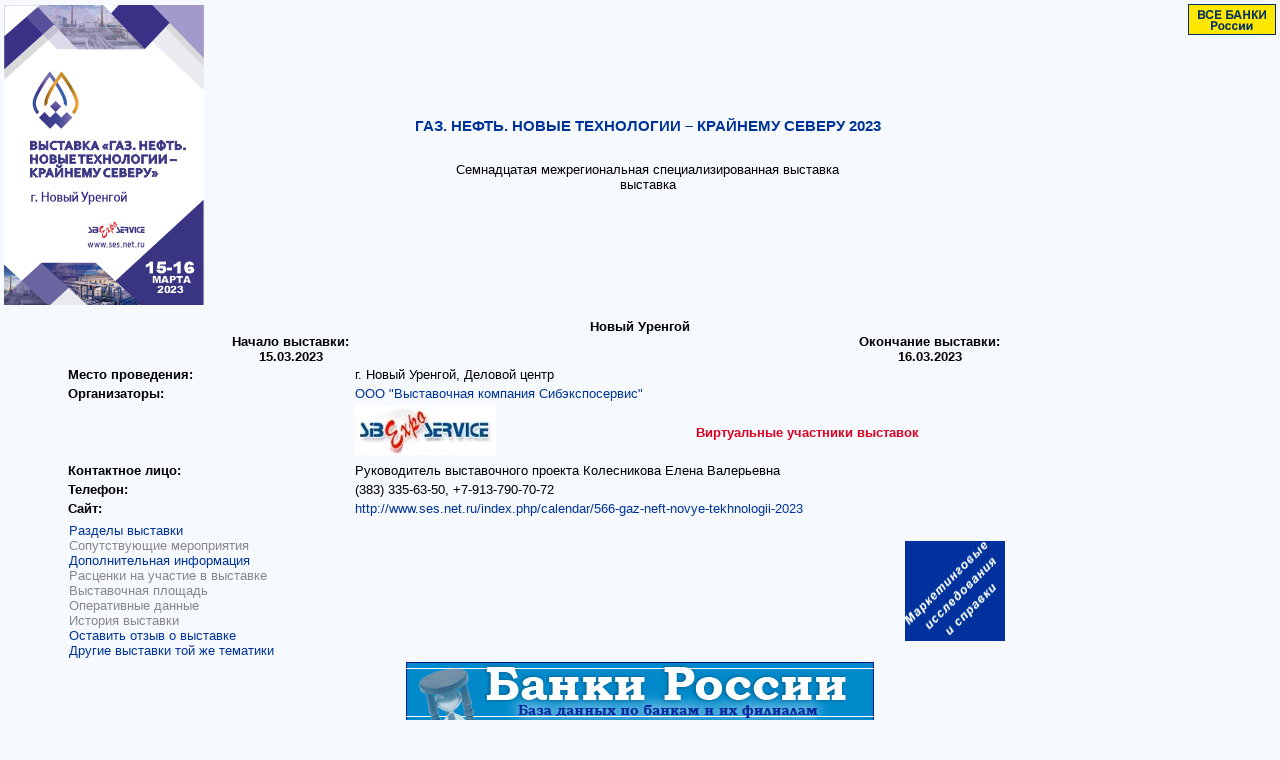

--- FILE ---
content_type: text/html; charset=windows-1251
request_url: http://www.vmost.ru/card.asp?num=56701&rubr=92
body_size: 7699
content:

<HTML>
<HEAD>
<META HTTP-EQUIV="Content-Type" CONTENT="text/html; charset=windows-1251">
<META NAME="Document-state" HTTP-EQUIV="Document-state" CONTENT="Dynamic">
<title>Выставка ГАЗ. НЕФТЬ. НОВЫЕ ТЕХНОЛОГИИ – КРАЙНЕМУ СЕВЕРУ 2023. Выставка, Ярмарка, Конгресс, Форум, Конференция, База выставок, Выставочный план, Семинар, Мероприятие, Показ, Событие, Инвестиции, Сотрудничество, Партнерство, Компании, Организаторы и Участники выставок, Выставочный сервис, Новости</title>
<META NAME="keywords"  CONTENT="Выставка, Ярмарка, Конгресс, Форум, Конференция, База выставок, Выставочный план, Семинар, Мероприятие, Показ, Событие, Инвестиции, Сотрудничество, Партнерство, Компании, Организаторы и Участники выставок, Выставочный сервис, Новости">
<META NAME="description"  CONTENT="карточка выставки ГАЗ. НЕФТЬ. НОВЫЕ ТЕХНОЛОГИИ – КРАЙНЕМУ СЕВЕРУ 2023 Выставочный МОСТ. Организаторы выставки, место проведения, разделы, дополнительная информация">
<style type="text/css">
<!--
A:HOVER {color: #0033ff; text-decoration:none;}
A:link {text-decoration:none}
A:visited {text-decoration:none}

div.c0ebb7 {padding: 0px !important;
	text-align: left !important;
	 font-size: 12px !important;
	 background-color: #ffffff !important;
	border: 1px solid #e0e0e0e !important;}
.c0ebb7 .text {color: #000000 !important;
	font-size: 12px !important;
	padding: 3px 0 !important;
	line-height: normal !important;}
.c0ebb7 .host {color: #006600;
	font-weight: normal;
	font-size: 9px !important;
	padding: 0px 0 !important;
	line-height: normal !important;}
h1 {font-size:95%;}
-->
</style>
</HEAD>

<BODY bgcolor="#f6faff" LINK="#003399" VLINK="#003366" alink="#cc0000" leftmargin="1" topmargin="1">
<table width="100%" ALIGN="CENTER" border=0 ><tr><td width="15%"
valign=top>
<!--Rating@Mail.ru COUNTER--><img height=1 width=1
src="http://top.list.ru/counter?id=737509"/></noindex><!--/COUNTER-->

<!-- Yandex.Metrika counter -->
<script type="text/javascript" >//<!--

   (function(m,e,t,r,i,k,a){m[i]=m[i]||function(){(m[i].a=m[i].a||[]).push(arguments)};
   m[i].l=1*new Date();k=e.createElement(t),a=e.getElementsByTagName(t)[0],k.async=1,k.src=r,a.parentNode.insertBefore(k,a)})
   (window, document, "script", "https://mc.yandex.ru/metrika/tag.js", "ym");

   ym(86475009, "init", {
        clickmap:true,
        trackLinks:true,
        accurateTrackBounce:true,
        trackHash:true
   });

//--></script>
<noscript><div><img src="https://mc.yandex.ru/watch/86475009" style="position:absolute; left:-9999px;" alt="" /></div></noscript>
<!-- /Yandex.Metrika counter -->

<A HREF="http://www.ses.net.ru/index.php/calendar/566-gaz-neft-novye-tekhnologii-2023" target="_blank"><IMG
SRC="exhlogs/izvne/banner_GNU_2023_200x300.png" BORDER=0 align="left"></A></td><td
align="center">
<FONT FACE="Arial,Helvetica"><FONT COLOR="#003399"><h1>
<A HREF="http://www.ses.net.ru/index.php/calendar/566-gaz-neft-novye-tekhnologii-2023"
target="_blank">ГАЗ. НЕФТЬ. НОВЫЕ ТЕХНОЛОГИИ – КРАЙНЕМУ СЕВЕРУ 2023</a></h1></FONT>
<br>
<font size="2" face="arial">
Семнадцатая межрегиональная специализированная выставка
<br>выставка
</FONT></td>
<td width="15%" align="right" valign="top">

<a href="http://banksbd.spb.ru/" target="_blank"><img src="banners/allb88.gif" border="0"></a>

</td>
</tr></table></CENTER>
<font size="1"><BR></font>
<div align="center"><b><big><font size="2" face="arial">Новый Уренгой</font></big></b><br></div>
<TABLE BORDER=0 CELLSPACING=0 CELLPADDING=0 COLS=2 WIDTH="100%" >
<TR>
<TD>
<CENTER><B><FONT FACE="Arial,Helvetica" size="2"><FONT COLOR="#000000" >Начало выставки:</FONT></FONT></B></CENTER>

<CENTER><B><FONT FACE="Arial,Helvetica" size="2">15.03.2023</FONT></B></CENTER>
</TD>

<TD>
<CENTER><B><FONT FACE="Arial,Helvetica" size="2">Окончание выставки:</FONT></B></CENTER>

<CENTER><B><FONT FACE="Arial,Helvetica" size="2">16.03.2023</FONT></B></CENTER>
</TD>
</TR>
</TABLE>
<center>
<table width="90%" >
<tr><td width="25%">

<b><font face="arial" size="2">Место проведения:</font></B></td>
<td colspan="2"><font face="arial" size="2">г. Новый Уренгой, Деловой центр</font></td>

</tr>
<tr>
<td>
<B><font face="arial" size="2">Организаторы:</B> </td><td colspan="2">

<a href="company.asp?c=1371"><font face="arial" size="2">ООО "Выставочная компания Сибэкспосервис"</font></a>
</td></tr><tr><td></td><td  align="left">

<a href="company.asp?c=1371"><img src="firmlogs/cibservis.jpg" alt="Карточка фирмы" border="0"></a>&nbsp;

</td><td >&nbsp;&nbsp;&nbsp;
<a href="vpart.asp?tema=92"
target="vp"><font size="2" face="arial" color=#dd0022><b>Виртуальные участники выставок</b></font>
</td></tr>


<tr><td>
<B><font face="arial" size="2">Контактное лицо:</font></B></td><td colspan="2">
<font face="arial" size="2">Руководитель выставочного проекта Колесникова Елена Валерьевна</font></td></tr>

<tr><td>

<B><font face="arial" size="2">Телефон:</font></B></td><td colspan="2">
<font face="arial" size="2">(383) 335-63-50, +7-913-790-70-72</font></td></tr>

<tr><td>
<B><font face="arial" size="2">Сайт:</font></B></td><td colspan="2">
<font face="arial" size="2"><a href="http://www.ses.net.ru/index.php/calendar/566-gaz-neft-novye-tekhnologii-2023">http://www.ses.net.ru/index.php/calendar/566-gaz-neft-novye-tekhnologii-2023</a></font></td></tr>


</table>
<table width="90%" border=0 cellspacing=3><tr><td width="55%"
valign="top">
<A
HREF="exibb2.asp?pole=razdel&codex=56701"><font size="2" face="arial">Разделы выставки</font></A>
<BR><font color=#888888><font size="2"
face="arial">Сопутствующие мероприятия</font></font>

<BR><A HREF="exibb2.asp?pole=dopinf&codex=56701"><font size="2" face="arial">Дополнительная информация</font></A>

<!--<BR><font color=#888888>Дополнительная информация</font-->
<BR><font color=#888888><font size="2" face="arial">Расценки
на участие в выставке</font></font>
<BR><font color=#888888><font size="2" face="arial">Выставочная площадь</font></font>

<BR><font color=#888888><font size="2" face="arial">Оперативные данные</font></font>

<BR><font color=#888888><font size="2" face="arial">История выставки</font></font>
<br>
<a href="otz.asp?exib=56701"><font face="arial"  size="2">Оставить отзыв о выставке</font></a>
<BR><a href="filtr.asp?rubr=92&show=no&num=56701"
target="_parent"><font size="2" face="arial">Другие выставки той же тематики</font>

<BR>


<!--BR><A HREF="">Представительства выставочной организации</A-->

<!--<BR><font color=#888888>Отделения</font>-->


<!--a href="main.asp">Вернуться в поиск</a-->
</td><td valign="top">

<!--br><a href="exh-opin.asp?num=ГАЗ. НЕФТЬ. НОВЫЕ ТЕХНОЛОГИИ – КРАЙНЕМУ СЕВЕРУ 2023">Оставьте отзыв о выставке</a>
<br--><br><div align="center">

<a href="http://www.rsoft.ru/orders/" target="_blank"><img src="images/b100x100.gif" border="0"></a>
</div>

</td></tr>
</table>


<a href="http://banks.rsoft.ru" target="_blank"><img src="banners/banks.gif" border="0"></a>


</center>
<hr width="90%">
<center>
<table width="90%">
<tr><td width="50%"><a href="http://www.vmost.ru"><font size=1
face="arial">Выставочный МОСТ</a><font></td>
<td align="right"><a href="http://www.rsoft.ru" target="_blank"><font size=1
face="arial">Информационная поддержка и дизайн &copy; RSoft,Ltd. 1997-2026</a><font></td></tr>
</table><br>
<!--Rating@Mail.ru LOGO--><a target=_top
href="http://top.mail.ru/jump?from=737509"><img
src="http://top.list.ru/counter?id=737509;t=230;l=1"
border=0 height=31 width=88
alt="Рейтинг@Mail.ru"/></a><!--/LOGO--></noindex>
</center>



</BODY>
</HTML>


--- FILE ---
content_type: text/html; charset=windows-1251, image/png
request_url: http://www.vmost.ru/exhlogs/izvne/banner_GNU_2023_200x300.png
body_size: 43334
content:
�PNG

   IHDR   �  ,   ����   gAMA  ��|�Q�    cHRM  �  �  �R  �@  }y  �  <�  �s<�w  
/iCCPICC Profile  Hǝ�wTT��Ͻwz��0�z�.0��. Qf� �Ml��@DE�����H��b!(�`HPb0���dF�J|yy����ǽ��g�s��{��. $O./� �'�z8�W�Gб� x�� 0Y驾A��@$/7z��	���H��e��O���OҬT�  �_��lN:K��"N����3"��$�F��/JP�rb�[䥟}�Q��d[��S��l1��x{��#b�G�\N��o�X3I���[ql2�� �$�8�x����t�r p��/8�p��C���f�q��.K�njm͠{r2�8��?�����.)ɩL^6 �g�,qm�"[�Z[Z��~Q����7%��"�
��3�������R� `̊j��[�~ :� w���! $E}k���yh�y�Rm��333��������:�}�=#�v����ʉe
�tq�X)I)B>==�����<��8��Xȉ��9<QD�hʸ�8Q�yl���£sy����0�OZ�k�(�� 5�Hݠ��>��yP�������:�8�����p���΍��Lg	��k�k	Ѐ $��t�!0V�87���`��ɀ2A.�
@���JP�A#h'@8.���:�	�`���`��a!2D��!UH2�� d�A>P ECqB���*�*�Z��:]��B�=h��~���L���2���	����5p�����N��������:|��ó@�QC��!H,�G6 �H9R�� ]H/rA��w(����Q�(OT��JCm@�*QGQ���-�(j�	MF+��6h/�*t:]�.G7��З�w���7����Xa<1��:L1� �s3���b�Xy���eb��~�1�9� v�Gĩ��p���+�5���q�y�^o��ó���|=�?��'Htv�`Ba3���B�DxHxE$Չ�� "���XA<N�B%�#ɐ�I.�H����t�t�t��L&k��dy'��|����V�"a$�%���(Q%�.1(�B/�%�$�V2G�\���i)�����Sj�T��)�a�Yi�����t�t�t��U�I�����[&_��E�1
BѠ�PX�-�z�%�8CաzQ�E�o���Y�e���Y�U�gdGhM��EK���NІh�(/qZ�Y�cI˒�%sr�r�r�B�V�;r����n���;�)��2*\R�V�*�*�O(�W������)V�S�UVQ�PNUޯ|QyZ��⨒�R�rVeJ��j��U-S=���.Kw�'�+�=�5%5O5�Z�Z�ڼ��z�z�z��#�C#V�L�[cFSU�W3W�Y�^����O�WkN[G;L{�v�������N�N��C]���n�n��m=�C/Q��M}X�B?^�J��l`i�58`0���z)oi��aC���a�a�����(Ϩ�腱�q��n�^�O&&I&�&LeLW��v��j�o�2�2�mN6w7�h�i�r��2β���ZP,|-�Yt[|����[�XNYiZE[U[3�F1�5���z��i�w6�6�6���&�6�N.�Y�Y^�|�NݎiWk7bO���?d?���t�sx���vlp�p�sJp:����ę���<�b���+���Z���&��V���]�=ν�}���c��yO����n�a/e/�W���
��W�x����+������}�|a��{|��Z�[�������=���O��> �P�4�407�7���&�9�$�A�n�0�;T242�1t.�5�4ld������+�s�;#�����V�]=iY9�FgM֚�k�&�=%Ō:���n����c�1gc�b�cfX.�}��lGv{�c�)�L��Ŗ�N���퉛�w�/���p+�/<j���$.$�%�&㒣�O�dx��������T�Ԃԑ4���i3|o~C:��&�S@�L�	u�[���Uo3C3OfIg�����wdO��|�����;W-ws��z����1�7jl��8��c��͉̈́��3�+�{�%lKW�r�����[�$
���l��lGm�n��a�c��O���kE&E�E�Y�׾2��⫅��;�K,K���������h�tiN���=�e��²�{��^-_V^���O�o�§�s���]�?T�Wީr�j�V��Q=w�}`����嚢�������zԶ�iו��8��>���k�׍
E����<��h��ؤ�T�7���E����7�-�-���֢�����o��:�}��$�d�wZ�U�Q�
ۡ����������΁S+Nuw�v�}o����j���Ȟ)9K8�v�\ι���/�]��~pq���==���/]��~�b�S�+vWN_��z��Z�u���}}m?X���o��~��F�M�]��:^��z��m���לּ302tw8rx�.��佤{/�gܟ��!�a�#�G叕����c��șQ�Ѿ'AO��ƞ���Ӈ��������f���ܧn>[�l�y���邟��~���_�Y53���r���W򯎼^��{����7�s�o��}�x��>���|�쇊�z�>yz���������7)   	pHYs  ."  ."��ݒ   !tEXtCreation Time 2022:10:28 14:57:26��CV  �FIDATx^�]`\U���53qo��RZ(��n����,��v���ŝEX�݊��-���M��=��|wf�I��iIӔ��y�͓��;�=rϽW��m9��Z�VM|�o`0�3��m���p5�a�i����^z��e�X��?$+��6D�4hk�^G��5�=0k�xYcQ�r"����z0U��cC����h��2Dۢ�e��hEDʔ �5��x�I�A��^�^�foX��,�/�{D!��= �c7�1� i�/e��P�mh��e+ ���v�	;Lȇ^��"r������]���Y���$���A����[9����Y���m�����-��H͂_+�ju�lEa�᷏�c�"�|�!��R�c��	nY(�)�[!���"��<F5�%~1,B�Cns1�9Ѧ�����e�{V�Tr�7�{�r�����R�V��f�AC&�AE�X��.�P�����v#��'FV��k�s�~7�5+�5[�[2
�6���"BrE��#��O?^�e�c��?I߱���]z�US����]���f�o�Ghn�"7۪��ȯ�?����MMA���yt"���&Y7�`[1�C�H%�>L���%�F�F� ��-r�CNp�uH��F���F�k��;HȡSZ�$ɲ��0�놥,�\�����3�"�Z��xj&j=�5�5���d�@Di� ա��F����0A���,��j4��s���|�Ɉ'���k|��@C�O CJs�{�NE.z��63*�6�׽�U+��ݴX��I�ɔV��&f�T��\���&�I�DE�(@6!�Sl�,��E3��HDi��M��?���ra�N�V+5�<�OH�����N�F�CHca��)�-"���a�)b��d���tm�aD^�Aˠ�Yb��6���sZuȳP�4 ��u=�lz�oѠ�r��L�n?V.�YgBu��_�	���s|k`a��
|3}q|k��#��՘r����u�� ��u�n�Z�1���T�WJL�a��" B�iv�E`m#� Q���,@�]����d��!Dr�?@���Xe��"^�"�/^��݉i��H����tJ2�b:	a��z1��
z�j&	Fd12ǈA�F!�ɪM���O#�H�!e����&d���jhC]Y֮n\�:��������oL�_P�o�_��:�E�÷+q�??Vj8t^��l1��Q�DJ)<�Vj�*���aDE�Y���A�14]�����F�`�X������<���i"�NYrD�d�p��BҵE#r�6�!H�h	���r�\���nt��ZR����|jh��ҢةG��&5Pn����>�.��K�����7�5Qh�ү��o��5X���u�WS��}��5�1w���Ӗl*�� �;�����t:�_2n_Q1����= ��?�U�O�,j�N�����a
��Ġ��@<u�,"��d��3~E�q��(�DD��aE@�J���ϐ�HT%�Bn�z����,�8���u��:Ц�$�h������F4�/:�$W$F@.ȅ~S�jE z,)o�ʲ��3Z�)7��A�k a��U�1sE|k�B��a��>�=^z��|!��i�*�Q�hl��oT���|Tv��
k��-?r[-�j�'�`D�����^E�e�����b7TY#��F�H��x����TM.B!�>�ҌB¸�d�������.j	�rإ�"�A:�RV��dc��ddt��g��B��� }v.�D��K�[�zMί�uW���~[~�e�"�ֆ~!HP���;�����l__�7[��La�@R��"��mb��pƜx��Esh�xj�gh�:�4�"��<����,�?���N�H$,�c 7f���Ph�PSŢcr��KM�4<^�W��c�aAQ+�.�J
@ʗ�B4�x}���C�Q)3��	<&�\Ԁ4��*Z�ȃ��ͺ���֜_WǷ��Ϸ9����m7}�_fn�����*$9+��jݘ?a���ή"�M%�e6�>F�ĕX'p�����*��Z�ȡJcp�,������(�h6��Qe�E�Y.��da)��~�&�*�1�e��ס�OG�ǡ�Q�;��^�l�J�(�7ӢC��Y.�z�N12��f���?,ży���:�Օ���u�bŲ����GK���7G���A|Y�[<�V�׈�`n 5�U�5?���cu��W�cM�.�f��(m�V�<5�ҁ�B瘂;���&������$��_ْs�)��f��~�wq�şi�riŷ�FC���	-�X��V��"�$
�V �&F�ݪ4�9�8t�5f#N=o/�l��ӿ[��+�[�� K��׿�Z�ߊ�Z��O�k�s�G�U�݋�h�aC)[� �>/�� �Ԋ��5y�pm�4x�܉���&���(P?M%�1�_C!	��Ǆ>�D���=(������!��� ��MB��O4UVm-�`{��=S�LCDV[��"�����SaD۴	9C4y'1�4��Ƚ�Rv=)_N�	�]��
�<`�Ŵ鋰xIe|k�b��/��_Fk�/�緣�҅��^�r�����r�{$B��UZ`x�%1W�B���"���:TT7�\�G�٦�amM'��R���q'=~�"k|o�
}�Dɔ�QjM�%�/D�"֠�&?F#�����3$P����4M3#%��¡ �B,�M���BF�ˀ�������X��:�g`��	��K3qӵ���򡶶5VI�V�l��ߕAKi� �IDj��D\�"�A��D�J�X-z4��PQQ�K��ݼ�X��VĒª�[i��/��7����u���Y�smU�t�<����->����d8y��:!j��BQ�:$�2���HXL3!�ob��M�����Օ�ŉ'�@F�5v��$��/�c�|���>#?�wO��LUN��A���-I�.�ì_�
I�"T	�՘�0��:t0L��ZL�ggA�p�S2�ņ=!}9/���P� �%!��)�D��\K��4�Z�:_m��hdJ$0�i�;Ĉ��س�J�q�T;����6 |BF�Hj�6�A�>"1�=c�u�ِ�������`Ԉ|�y�D8f�d�e��碬l���͉>!H0�׼��^����7����D�a�*,ZP�$"zrq��㨶B�i�0_K�,rd�M�<�yib���Pנ�'�x�`��G���kT�\�w��k�/�� ��h���k�cId�����ocLp�G���)��t��GI1L�B��}����[daȹhPN=m�Vc췭|ǟ
I֔7����&0��_´/�Ϲ�x�hltǷ�3*�ʕ�v�JMK�7$�2_6I�Z�U�*���--J�-�0L�F�A��6qt����Ĝ���B��٧`Rv�ǖ�:��˓�*z&rK��Z��	�	�HGT4�_��% Z�U̱<1�J�s��0�s�	�
�8�_�W.���zT��V���<�M�hq�Uz~fF�9r�歗$Ԭ2k+�O�ْ�M�(o���<��s7��O���o���f5**[�zm9�T����VƫL(�׋��m����d��b��,�d�i��6��ҍi����,���*�o��� �A��)Ê�˱z�J���1�D���b��y�3{&.^���&DB:1�tX�l)\�|�0*�V�91-� \mu��9n�ha��Yo S���`D8�O*�AF�pu&���䣏�^��M��`^%.��e����a"4�l��#���>~�R2r��f��̘�0_�/���B^��4����F` m� �ZݰI9Xۇ�!!o�|�Lf3��3�|3���CsӔ�Fb�5���F��5*�k����{;�p:ӑ��P�F	��Do0"'+֌\���&&5I�����J��"���@?F������Dum�"�O֣r���F�l6!�	��A���b�>��B��I�5e-��[#N3N9k��[���ض�d���WKq���I�1�7��e-L��#Is��+�D ��z�/�W7���@|��+ˠ�ӆ��9c6[E�]��PWW���V�TW�h�2 ~S]��&MȚ�2e|�8s=--ML�&!#�����*��i�c��Ɯl�KZ�\C�����sb-��E��U�LXȧMbr�kjQYY	�h����tG�����%*����*-$�<�[�`�6.����=�2���L���}��i��5��)"�ז#		��]n�|������gg��n��ї�|;�<n�Ծ����"�ity�ADǘ۬�+�|00	�a�p �6G��E,�=ZYs{��Ujʠl��C'fͯ�V�f�T�<��b�Q2dp�0���nh6���;w�Z/΅U̠��V��������i��hŸa�P $h��Ç��G�#��C�m�>*$m3��K�Yq襐��9���A^a!ܾJ�31{v>�d���� �� ��W�ez|��6,�-~�{�$g��m�}�ӏ��%���g}R31�呚���dH�9i�h���EЊ#ᷚL���E����k1O(*z�?�~�j��h�~_��G�y0����3�3a�����r0GW��F/��ܢ�Eˈ���"��4��/�ZhV%�t�_:�J�"s�����#�m�~��������:L�p#��D�1!��AL.S�rRk� �1*S�l��y�&nNH�J�X%�߬��>܉�w���@�ɤǕ��ف�N���b6����+�l�[oz_N]��W� 7��e�/c��b���&E}b���X�,$2�`�>��q*�$�Lm��]EsQA����v�5G��uBЈ3�&�>k&%2�E?E� ��D��/�K�'��ڪ�E� ǳ�d��n��sM4�N�ʡs�s,��l�($ջ1۬C���~��("�����=tr��� ���)��}Y�b����d��(_|�Ӿ^�'��� ������Qv�~�BH*j��5I�F5im���+���9�'������(�}ǝ�����[�#
a��J�}q�Zjl�Z�/B�P�4�1��7� {|^1WL*݃��Ơ�?Q8��(`(�Љ�
I���i2�	Vq�cd�D3�0�Q�Q�zr>��d�^�h�Z����],/h���G���4��$�[E��!)cFF�h�G��� �8��"�-�r���(�c��������Ww+�[
���Ů��/��!I�$qɷ�?�q���TV4�^��%�7_��?���L{�7DR��5(���ib?�F��#N�_�l��`#"�r�ɬ�Y��� ��4�Dh�JXI�-�M��9�_�#�c��ԭ⫨twr����K��rR0�l�[�{��~F�.+r���D���Di2��Y��ޙY���Hy�@A!�N|'��h�d^�G�-����gd��/ZO����V�翲�
M�.u���N�++{�h_���;{�3Bm��|wFt�[�4Շ�o��1��ha�r�˨��XU�^oPL��U��t�eZ���63f|��1��v�y�H�2�$�^�cO}y�4�(�Z��t:E�c�b����4�:II��om�W>�W��^�UL*I������/6����óg�E��P{�\��ˈ����1tj�+���)��-���HCAA!0�CQd����ou�j�Z��Bl��w٤�q�;Uٙ�
����|v�b��[_�<dL|+�+�?6�v�u$�c���'I��~�r\����rI��O�@�$V8��0�t8��1(��7`�);+v��t;�-Y!5��"pZĠ�(��3�3UN�U��YHࣆ���B�ژa�VW+4rNvN��A�q�CYE`3�('E�������^��OM�\�����]B� �+��bZ��ҡ��
�b٤&1���f���O��$6x@����4ȵ� �Mh���@�F�c[PQ]�N��CK�6�"?�a�0m^Dn��E����{����Q�N�ou�^4>C�ݑD/�Yz�A�̐���K�.	�Λ�q�8�[��3I⋓�0a�q��T8�70�����%�Q,��S%�aE��2Q�E�V�I�4�@6���"�O�b8M�_Z�6�6�N^�IL+1�f��g@o�Üf�A�lޓ9`���� �ъ�%�^S]��%��P3e�����Ya�Z�Yy�Q�KX�K��ٵr�h#��.�a��_��wd!���ee�"J��.�h-���B���"#�|C�#$�2$M!ɖ�$���N9ur|�k�$�V�T��"I\�lN������_�gP�[z���t��m8��1R{�̝�$!Bȗ��-��_�)�$��%�.�F|h�әe8�����A�-�m�h��B�)��:�g��w�{�7ޛ&M�ں!�yr�\+M}����/�MS�����i���R�E;����kǢm~!�<�,r��Ï��E&fD�\k���C~4�e�^4��i�'Eq�Z.=;k�T�� O^��W����:v{�����[�?���׽���DTt+���{�sҝNn��}�����O[I�5��gL�u�*�AFF�ޮ����fW�8�-R�j�D �rNXI-}�7M��{�S�/����_�\�QK���ltd��U}P|��P�"�����ld�{fef(g���},�bx_�Se"G5���a��ԖpX4�l��>Dq弐ܧ��^!wv^>����TU�M�0CV��zr����<M4�˥�Z,&��%i�73��C�����o�|7�&�7�
�V���[��I6CpK�X�}��o�߉�1P0q���=��5�����\(:���AE�"CJ`9�#XB&4��!R�Ŭ�M(��$n*�
̹R|r,��r��w{\*��~ k6�a�5��`j�T8�W��t�������rv1��h�&�����s�jv��@�l�I��\>�(BN�����x�n�į��d�[����������S�e����-R+�նѬ��a�X��Y�۵ ���{��XuWy�V�IW0���I"��O�b��8e��g�	�q/�|$1]�$a#�"I�g-M��(�1�8ЬM� ��ɺ�h	�	�=�l�`(U��=z�]�����&R�H6j �=f�Y�o4�4�/�`dJ��` ��k��梮�Q5��&�N�0� ��ƀ�y��Ӵ�
y"�6��E��|>����^Ԅ>�G|9O�3����LB¦�&��4��l��ŉ7b�j�\k��$;�R��:64Z}O I(��v
rZzߓDd¸#����m_�M��Ǐ�igO�P��n�|G�c��K'wc�#�x4�6��Z���l�p���hV��I�I���l5�����"�]���5�x�y"�Hӟ1yT�Tj��H$KSS��X��c[�Ñ&�J�*��$q76��m $�	y�r�VL3���#�����ӄ�,6��&��YTGNf:�s�0t�`EJ�ץ���HG�h"�h:��Ԑ1��M[��e`Ųf���Ǿ�v��)G����
f.�r�$&�v��OI�����lq�P��8w~̨���`��%Of�E��l$�$�22�hhmFS}�2�XsӜ��%)��HR�ڝZA�`���A>�p,_���N�sB���[�s�c2s؃t��[Z[a�m�h��I����d"��a�=M6��ĄbT-H�Kf�r0�&w����/������q�F
�=���3�LmBr
�P-�k�`�.+���Ls�D�QY)�������)�:Z*���¶�X�[�D6YDk
I�����v��/�b�}J�{���6��4�f��[@���;ޥ���6b
1߉צ9�B�	mƿ�p�����E��d�K�h�9n����4g��7�h��l�`8�.ڊ��iX3*�G�"��0�lKs��W@�����'L����C���
q������A��.(�M��ˌ�\��!Ń��Ϟd�9���(Sͫ�\8[��0
�XS�V��C�f�;���#��1�Č��Hb�X�D�I6�n$��Og>ݶ`ޖz�j5�3�'F�Ɏ����{�8��-8a���.X.���:"�6�R"��W���)�"��U��f.��}隄,.���ֈFhU��𘙞.D�cٲ�b�eŉ����q4{ꛚU����!�N��@ }��� ��(����A�o!��&�|�$�ޒZ9.LҒ�r�OĠ�G��f�YT�=A�0�s��/"�+�����բ�7��*,J�����tK|����"J�8j�����m*T��"HF�W]���n 4ֲE���Von���!�a�/�����UE�K�k%�UuO��Ϊo����4wH�`td#�iV��f�4C	?��e8�(��E��Q��-����
��Lc��FY��*sx՚r�IjQ2�D�5���ZZU��R��!9I��F�f�Xg+�e�j���4"��Ǒr���'�Lf־l���y=���A�bb�5TG��`��� ���;���3�[H�$�GV,��o�)P� [��*,r��+/�w�':��EE�F'�0yh��j�Π@;̝�Pj܀
�r�
�W�6
U�	%B��ܬ�	�l�0�du�kpxӊ�Jdff��i2�������ҕ��fe�`@5��,5M3f+m#ڥ��^X�%ף_��7a��9sV#�\�{�d�/	�2�������U����SZ���"Zˍf!jc�h,9�%�GS�'�[�����Ff4�	�X�^ +ێG�<�C�����z�����
�+�	���M��md��,\s�>p����f����@���`4&�m�)��PYY!�bE
:���4x�� ���Ԅ��z��a�Kc��G��s�0�����0L����B�|����u�Dȥ�g-��B��"Dil��f���0��=�ʷ�}�.��d����" _����8�AQQqZ��fq�E;���!j�Őx�U����Q8���kfd0+�"�[>�mz���iB�,��8���z�lf0�Z/�!����!I�Ɠ��	2q�B���=E�B�a0RŚ�;�	d�� ���̀�(Z`�;�r�86�]��t1����6P2�eN�a3+�QH�����p�h
:�L�/���p�G�:���3B�Kt⢄�ɵ��\E���B�00!*T�o0��&SjA�IY�l��b�I9��O��{k5l��K�1396݂�SFV��)���fg0�N��rM�A�����f������:�:��=�x�@�SѬ�$�4^6^��+A�9`(.�tg�n0b-�+�l&�b`2#C��n�/�����\h��u��T�)C��R��	v
QlR;�8�n�㛝nMgW��6.6��ܪ`����` �)���hlhT_.�SP2�1�����L�$v�����H}cr��T0��\$�j���-�>�v��L���0qN�"6GYa�S'�,e���F��tYr�!dn���2�/3��tIf��\�PW[E[�#IH�{:�'t�?�s0��H���I�`~�-���8�-�ủcq�I��[=��ȗ��zcP])>'N�#��5b��*�z�.�����+٘��-�K4��F!U�$c����9�P��n��B����4�3�!�K�1��"Lw��@S��!t�)��̙��N22��/4��X��$���򽑌��Y�B#���:�uYp��Օ���ɒ-v��$1)L�,BmnnŌ��Tc�V��ڥ�^��t���'b�=����v�Ŀ�o�Zq�}����jM �+z7��fw�Y��yގ8쨮 ;�Nx�8����]�_H�\}�͂�,�h�`�2Y�&�J�6|Fz�Ԡbވ�_���E��-������4s��t1�$���M#���/��!����b���h���9G�d����c�bR�P_W�:Q���aoj��`g,5���ZvU�u�*�1�ɆW��&�8N�/�G* ����6��)�����S�wK�/��w��7��`MBZu7/e_�OJǝ�#��
iNy1�\��$���b�%����yH����HcS�
�$aNQ_�t�G�m��o�����כ�QdإV"�1��E����MA٤��Q�%	a��c#��I.�##Spf�ƦP���Cei�E�
a��c�E{�74�"�G5�_�6u��Ba$ItI�,���)8L��
y�s�I2��(\�&�N*�S���

P:4K�p�%���܍��Qn����9I��е8���]-=�d��Xt��z�9���"����V�����cS�9�jZ��;�L3�A�mfoT���3V1�DK ,B�m��� 5IF�T)�rIB:��-�<�����GW�]|O�
1ϥϣ.�n�]���<$�:6�����ځdeݖ�a^\Aa�zvv�/(&�?F��VP�bnu��N�Y�Cuy��Λ��03ˊ�����c��l��)l�?�v�IV/����k�� )mH�oݿ��`�Ng��Lf�i�Ί��A��fψi�nP2҂���{��AhN�p���Az���@j���¶���Xns��i�=�G�mAv~׉�}B�v*��7�-�G/ 33U(7�m��v��TTls�~5	GK�C�X���>I~3A�=p(.�r7���-� �!yRH�`�)�d�D�H2LH��ӱ��M�p<g�y�^=ɑ���������J�0�Ar����o7b/�6Φ�J`�BB�s�d{R�b�,ø�uJ!���>����]�tZ=�l�I��ΠO4BH�̌�d�KCS겫v�>�����4H5���BO`ś�a��$�	I��b��+p���H޷`b�7�I��{z 9�`�B
�Mq�����D�$̟�ڬ�V:R̾����������0e��P��)��H��/FC�	�4�I��}zEv����U���@� ,.��J!�^��;��7'Il=h���n���O�O�!���(� �B_���h��$�a�$=d�.Ÿ��}6����)�Зp8��s��;�٭��H�-A�?x.��bn�L�E�56� ���s�,�0��ƀ��:��K�?���8�T�mC���=�#�����nk�wSal*80���XG�Q�L���w��;0������	�\�Dٜ`�+�%�ZG�Q�����ٿ���Tq��R�O��J�����f�D��ݨƪ��c��qCH5 ����}J�ksr�����{� (#� ��@ ���9���$�Uek�z�4m���QSHaK�A�Z��o_�>��7�����ȑ�@SRNk����^��� rʰ���+6j��ֲo�k)�^���U�)� �$��(��<�^}�����Ѵ�,}�B�/�(�'��+Tǫ>$	�� L4d`of��/p ������1��}�:�K�6���/oU�+>���Uj=��/���U�Wa Z���.D�ږ����PU��D�m� *>��Pl�HЋo���?��7���O�zQ= `��5��ێ���?��L�G�I��{�oXߊ�]��>�#����t��OI�$ �w ��ŏ�_��lB"y~���V�����V���к�������>R|��/�v��~���}J�d 7 ���x=1ӈ����w,V��W߬���j=�kD���֑��,Ƹ3߆��Â��{=�������O�"}��9 �O]����>��Q()��)�YY��")�O>?.w-�݆��Y��K����|�8�.�M��޺V���m�}J����в`Ws �T��Wfŷ���Y����j�ԟsV��\�b�}��#��Nmٓχ�`{��V8%{\�։�%_b北�[)l`����)�n�LN����C߬�Z�*�S'	�զ�С�8���$.Y��{[���qB�?ŷb(��B8
�Ƿ�9�
OsE|+�mL��X{ߧd��Tq|���([^�=v<2�&U2�:b49q��Oa�Ŧ���L���V���4Z=�st��
����k�z
�8�ho;^H�T�m�;���F�/���J�[�\�������F�_BG��^��[�0�:�o�-�j�t,���V
�
���.�dC�ŀ#�OO�5�`l��ŀN��ֻB�S��'�[�JW1��9�Ϫ��YCv9��'ŷ���o���4����#v{�}JA>}k�k��:e��7Z6L��`l��H�/-?������
����N��pܿcS(��V|����z
���Oɀ"HS�/>�M|>&���Zu׊/�-k?>4�4�b�"6�����zWH����_�V����>�o��-��v7�π"���M���/��p�q��2;�zڝ�-@�>�{����o���ï˰xeS|k}���B���o���"�ܭ�-t7�π!ȯ����OƷ�Î�����3�+�{!W�o`�i�8�N9z2�c�^����g���f�j�|�m�|��\���V�)l{�j2�Av�|������|�<e�����7�A��/ķĎv8t9�AO�N��V7��e���;dg������g�o.�o�����d>� �?���<κt�sgV|v'����3��>�2���^;c�������w?��G�c|�h8��_�[���m"ѧ��W[� ����g~�ow�v�Z��f�~�����|>4��'����֩�&q�_�`�Z�
f{6&re|�_:�����=Pv�.��	���s���U�,�ٗ�ֻ������p�;9��%E�w{c᫟-Gck��c�<i���W~�@|-�m�M�(A\� ^}}v|����0hh,L��}��տķ��]L+q����ǌ�)>��?Ƴ�.Q�]A�3`��WǷ w�,x��S�6�E	��;����uf;�½�zwX�Y{�n�ǈ��[]#�i���oo��G-2h�#�(h��������Ml1��F�����=�y�g�,��۵M����z�ɇ��%��C���r��F���x諙�PM�=S������K�ꊍ�����g�ֻÂ���� {����WI�a7��ڝ�ק��?�B��F[�����b|-�m[� o�8���H���=<M��X��NR��9���ă�A����ת��P����5�Xm���V
��A������p܉홵]a�/�-��d�B����zo��a�>;�O]����7�c��ޒ��ۢ�W~��S���E���}7JK�0fl~|�k���������F��}��L
��^ڀ������3G���_��R�ְE2m����>�Q���Z_����9Z�_�8L���#s���U�ֻCƨC�k@�iڼ5��%�;AZ�A��l�o���uϿ*��_�y�	�X�UW`g���j���x�,�y�k�vЙcf��_Ka[B�d�&U���m�����5������k룥ه�o�Kv_ӏ�_��n´kh��	D�z���D�������ʰnp�a_K{ɚ��h'��ɇ���k񟇦cI�8Z���j���C�az{��i�w߯$��/�� ɳ �f,�6�/�}}m����=�}�ʊ&��a�}<��4,��>I2�#Y$�XO�h�_�������G��nm��%�P�L�4�AƘ�:��7	9n��Ǩ�hF(Q��p�z�x��/�h^GG|,\uz| 9�#a��1������)�m4�'��x&owp斠t�!���OB�k��n��}T���RpQ$�%,I���_`�܎���~�p\}�)�-��{���K4��� ����N�Ayi0'u��?��p눝��!?��m��ԣ�Q!�i��"EG�D����C�t�,u��#p��GÈH��`���������)�>����4�~T�|��~�2��5Ҳ��#q�����8}��H�W\D�r�\�?L]�N�߳�Ժj��)1���K���Ja�A������5`�7���/�����Ej�uD������C1rt{$jcP?���+ؕ}{�[)lK�"9x�!��,�?����	jc�pZp��ǡh�h����pȠ��y8Fm ��;��τ���L����z��֏-B�݄#h��f)bS����='�xp�h�0�Fn�ב3nӜ�H�?�W|KLBg)tE{ƷR�ְEB�w�$X�S�E��~������n����$�T>�y�1;����`��w�S��57m2;fm��&��'�A2E�/��n�- 7ϱ^�z]����-46�
&8L�� Vǆ'e#�����E]��[�cS��!��4x��V
�"tS��~��9X��ŅN�t�QʱN����W�`A��~%��T��;�������=����W`��K�!�
$Ǔ��?�P���+1dh�s�#Z�œ�7;nY��#�F�1�m��\lF���71:���_FEe��P�YJJ3���@ff�It9�{�H�cI���},��9��>��w���jD[t:��?t���aĘ��3�vJ�¶�-fb%���#�/a�ڎN��Ս��W;�[1r��y�;��7��p���L�I�9`�<�-~���\�l/y᩟�|ql��R�H���IFw�H`�"�k�$�׼���(�$���I�9z�|�]׍������H�B
[��J��8�Oc��e�HL%���Mܧ�e\��t1��1ME(�؟X�9�&S�Ǐ-��Y�0���i�&��������k��r.��MB���U�j.�5k1���-�~̘���'�s��9R�eb��S	���M�������`�cSJ��B� ���!��Ir�cS�H�K8��v�4I��У�a_1�RH�+H��v���;q���c����3�B
�1`	BL�$$���^��i*����6�S�8��	8�1�R�� �"�==�������&����E�Hr�����#S�R�0<A�����%�"�����Ɯ��t<xױ�j�O��#��J!���U��8�w�}|��7%�#���;�$�Ir�)�p�1�3ঐ0`Z�{�9s֪�p8��n:���}������\-~�y�N8A��R�lu!H��&��o�m$ɬYkqT��Ha�U$��[��B
[)���BH$�z@� )��RI!��"H
)�ARH���B
= E�R�)���B�T�_~.Cvv����E���ִ������5Et�"���Y�[�&���F�rE�:�� /߁Y���~t�������cs���v� tC��^^ol�܂�t56���y9�D~�S�{<�׹�zN�C��}��ޠ��(���65�}u��g�q��s�s�U+�TtQqJ��<�6�tiL�\�~��P����4�Ǟřn�Q�K]]����H�-��?�G������!�źpܲ�5��[__�F��7���nΞ���7��םjE�A_Ù�t(���o9yy|7}n��MD"Q|���:'�9�{��jq�]'a�݆��ˇ;ᘇ�Xj�5Y��C�|@
��W'�Z����r�����y�͸1~D�}����R��qk��?|/�^�"�q?��J�l&���u������K�c��u-
�)�?�f�}��ˑ����V��՗�p���G,����s�a����l�u�G��_N�.~G�l�����k0V�*-�,�O�Ϝ?�k\���0s�*%�/�v��WQф�N~��?O���LN<�a���H.1����[��r�@}����O����R�{���@�8!+��<W��eu���B��@��X�!kR
(�-����N}B���i��Y��]�9(�	��q%N<�a��p2�H�M	 ��6���C���:������"��?����Uy��g����Z���%�p�0��|��߾t9�;��!�*�]w|��{�^��$��ˑ�=w}���џ� �S�246��x�"+��֖7b��$��r|D�O,��n��bT�� 9z*�yg?����\i7��B����>��~��	��8�ߌ�Kr�'���I~�m��oE�� �Cr����Gn����6��h���������W���/ǧ_�Mi�7߽���<�'5"<�(�۵��}�͸A��+W�!*_%C� ~�g���zG��R�=j"t�Yބ�O��¬Y�� �4�h��L+�{ѢJ�������yPh._V���Mja�7�Q��޺D=G�YXC��e�"*ML�Y�?�e��|�|�t|�ӍJ{����[Z��?�"~�oM�M�M�Ks��RьW���,�������X���y�-�:^��"��}1��]bH�?���/�e��F咬.)<��o��p�a�e��i�'�#+�Ƣ�@5�0��R��?��s$�����Z�<�Z�9�oP�J4�-\�F����'ڃ5)͔�����@o��Z?���`׸�����Ά�R�F9o4/�kG�;�'p�����xW_񊐫c�2�0����WJ���}XiPC��q�R\s�k8���pم/(����x�dŭP�ov�3j�T���5Ja���?�պ��}{LS�;Ӈ�&���TvF���H�߮H����W���A�#��}���$8 ���v�?wԃx��i�_6�� ��+���Q5�g�L�d8�V%�.<��T,�T�Q����7�fgP����
U����}!�:���G�#Q�e��)�ɕ ?p��~əg��ێg���̊�v���LE���C�A�&=݆�����A��68��#�ͥի�]p�~R� �����` a��jy�ne��W���ހ��bт\jjZ����^|��q�kc��c���rs�+,b���4yK�l�%��LB>Xq�������9�_��N�a�v���\p�~0��x�ibv�O�Oa:C��'�\W[�!�T2�Ds����������O竚\�����n���+�1D|	Uދ�W���E��,fR4�9������Ò���4�f��R���4qV����ҝw��B49t�8�K�?����#��MM����P���'󕝟�)��h�*�Kϰ���'��z�<�?B-����Nu5�^{�R��}rx���λU�ME���5�����N<e'<����q�1}x�/�h���N�A%�8�q���AuM� m�Q�T�8jT��%�[���,�AX�p��e��,��~CxBC����!k?�qi��ޯ�b<(K�w���Ǒ�49 ��&�a�ܹ��pj
~@>�ÅZ��ݳ�Y A�I�쯿6S���c�!<��w���a����d$�I���X��s��˩�p�Q��Y.-����$|w�|<O-�i~q����r�����k'`�]��!СB���*�?���<_,�q�_^�2Ƭ�;���������1�v�c���������;��s��z����;Af�iC��_��"H���=~���������+/Y�E���Y��/\|��6!IN9�Q��8�����kߌ�5�V�+{�/x⎃�շ�+��*�`y��$�3g�T���9���;�����Ԓ瞷���|�����T�6O���5����9��~	��ǝ�S�±��=O������'x��������"''M���b���w~�#�O����S���r��{����p۔�������Ɉ�Q�ާ����Kij����{

���D�Gm��5�y���ʆ���7{��,�ʻfp`ϽF�����3�s<����G�v�A�"��i�S@(T�l�`����g���̚�&����+�DՔq�_�_�H����*�Η���{���c�H�2<��i�x:�O>s���x��R����P^�[X;~<�*u/�i�~	��x)煗�jd�ŷʇ"�X����e�>\�z�/JHhB��F���i�/���'��u2��w��x/���q�=�""�`%r����?bd��z�j���mU�}H/��2*mw������b>ߡA�Z'|<'�=�e���y?�Z�ڏ�%���M���rUt�ߌ��w�w~�}������y��9RH�X�<l����J�w��ڦF��m���
��P��%m_�T��(ö���&�C�;k:b���
���ܠďK[?Q��� t��|��1�c�����m|�$�ck�쩼,OB��0%�MS�#K�4dc�`̿�ɣ�ya��B�8݉ʁv���M���.R%@�e�NP`(�l���lV���m���d�yDaMd$���0�RH�%�3�Kn�����W����T#ag�ډ����=Fl�Z 	�16��;d��o�B�$��F���B
[RI!��o&֔��QNԄ���c&�}�|��N_�"����u��+؂��sU{�Q�L�q'�G���4M�e{M{�h'�0�>z"�d�e�W��\�ю��jԤ��ۿ%���.�ô���P���������J�IE,���Lg�������_8��]ֵ�Ӈx���)~C�LY�O���U�"��%[���l�H���Ŭ_Vc���&��a�o���O>>5�'#_��������`�WKP)>�����#��>�+��C_�!�7%!*��9�m.�E���^�|�=��w�����!��o��,��/W��1�3k>��W�����H�o ����1���*��<�:�>|�z�|��.��y�t'P��N5����]�݄b�����_��䣹����8��=U�� ����Pv��|�a� L�vg��9A��(	Ƿ3v�u�gvy�3�������.���+���3�V�d�=�+Ǔ�����#�jE�lt�a�,�D:	�ry-V�r�Y�wp����p�T��'����}���Z�n����k�q����wSN�+�tIu��$�I>������T₋�U��l��z^F����P�]��^)�``�м��� [��bf(_ #@k�)7�-�҆�v�n>Zj���u���Ex3��D�<j�>r�vJ�������Gl<��9n�u���Ƣ,$��Gl����	IG� %���>r�M��X%����r�ʋ� ��w�s��*��u�v+�56zT��MS���R�o�;o����Ə��-���s<"���O���}�A�Ե8p��J1ys~���߉�YM�� 9�߁� �H\z��*,y%�	��c ��	�jE��9�,X�1Ǌ��F,
�ŗ�Ï��j��y���?�p0�(~�3��S��)�l_���hN̟�V	媕흙�?��R&/����P\s���nsa+x4�:\��������:2��|*��I����Ͻx��=��;Z��%�w���b2��M��U�53�/�xUs?�����P�]�~}��͠A��`�9L$��1����CԵ��v�\�C�r�;�#c6<w�3s���v�/��>�������mw�'��d���~ ��	�t�xs�*5~�D����7R�2���a�-X۲�8
��W��+��2U� ����C`o�k�|����ES�;h�m$�v���?�t��ڤk�z��<��br�U0|Dn�������~]w�Ή|?ψ孱�-9CyҎ%*���� ��@3����>^OP����Cț�Q�m��U{VD����zVh�&p2���N`�/�9���i�Z�5}bI[�	�������jr��y2x�7��jP�T�mϓ"(T��)�������`nV�\����5&��n����e�D�kt�H$����fOkke
�=�h��r����Ղ�\�AޯsO�ı����=ȱ7��M��
�)�t���ɣ}�*	Vz������y8��{q؁����+@��	�Î�x����r�Q۫,�}���.[��!d�7�J<t������	���i��������8�����+����ފ�5-�����}���6Y�'_#���]���Z-�J�je��5���d��:'eN\c��X_�&��X['��y&��������ތ�lG��l���#��vY|o�%[���gJ�do�0�E��&z��(�tF�����́�
�Fk�_U��7�۟�w�.�R�@\F��X{0JE{Y'β�"�8Ü�L`
Br������ګ3TĊ`��9��������\O/�hIw�zi�M��4�|�t]�ic��5�f�%�.�� �SN��Ӟ��َѣ�׽��"f��q�v�������3ߪߙ�H��^x/v�+�����yo�31���?�k���/�7� '������s��s�l��n?a=���p1���?O��aa�;�>)~T���	�&��j��.�� �a���K_R꘹@c��f�XC�4��VΏ�,����-~DL��Ώ��Ï�>��=�A�uʻ������Ơ�k�4�p�?��Bb���#���g+�I���0+�5$�J=���D#0�뙧���b��+5?5޽�?~�\��s�^o��([2!�i�!�;0���_R�5����L$�SW��Ds�`�(&��Z\!��Zk������=��]�D����?�oa���ݒ�ؽ�Ie�G�s�Ѯ��`�w�X�X�-Mf۲���3˕N9�1*_��R��>o/uL�~���v�?�W޼�}u5��E�["�52�yI^���Jð��N=Y+vw�?�Pm*c����bBG0��-�-{�1���9�m�ظ�\V�2�D�G�B���!�<f"^|�B��pZU%���������f���ʏ��`����NQ�DhN�{��}��շ׭����+l�k� I?�$��[p<�v��sط�& ɟؾ�Gŏ�U���:�ρ��]�"Mf��U�%��d�B
�-jbm<������)�Mo�ǻ����T/�R�X����^�4:�t�Z��;Yl�R�X�Ah�Ҙ��Ͱ"�2�ȿ��;�|��<0Y��� n��I*ڥ��Pg������=�c�t�/q]:���&�D���%�O ��c8��&��`#����Wg�%<yȣ� k]-D�2w��ߓ���Kgp#r��v�Yo�7���t(�>w/��A>>��@�)dn���:F-^x�p`�^|�{<��W*w��w/���e��:1]b���(�\��:�i1�Z�w���s�l�'E\{�k*ω~�3ϟ�)7��/�.PQ�X&�`?��Y8�U����ۇ� n�]��j��C������"��__�B�3���wl���?�Bu�M�C��[�B��H45zp�8�^_����e"B��x������y��,[�_~�"���ԁ��[�y��I,��C����Gr�b�����#��c~7f,���'�='�����oj3��K0V��Jdf�q�u��f[�Q���v	ek�޻��ð@O?��:�����I�� ������ZwĻ�({Z��zF��r��Zq�އ)��U�oB0��fmx���1��y������=��q� ��?����|������x��/T�"�eY�]��1X~��'��%V@,3+�Dy׬i�;߶N��l��'�\�v��)�[�7�A�w牊���->�uf0����� ����~#H28J?&kYh�m8��Ix�?g�;����L��6L�e#�z������~S��.5j�n'�J��K-��ܗ���y�
%s��V_}�X=��� �����yr�N��=�,�r�
�2�� <�F�(�+q��W*�Ǟ<�y��`y�J�rf�a���Ͽt�
�C���Xn���0q��U�
� ����D}�q�po2�>*+:��lm�w�|��B5����~����v0��>#l/I�9�V$��h,��������E���-���U*m!�;@jy��~P���S>	��DɅ���(Ȭ�g��J��S[���8���JH��7\�&��c�2rD޺�Sķ�,U�2x�6���{`�!9�F�?�Pe�f�R�ŧVH�b+��}��Ť���uLYaߑ�s��d-f�U���g#9a�"$6�˜���F�����(Տ������uW�.&�����꼭�N��
�	�ݒ?Jl~��ոG(j
G�X��Fi����8��vd�&=�����.��	�&/�`l��n��N���8�ǿZ�eC���4�8|hg�y��B.+�xP�9�s�)����%�o�A�;0��c�&�ž!ɠ��ȃSUG&&fr >��1�#�'�g��d0W��>�l��9���H��{��J���}��oD���nC�9D����8r
͵�>5k�7>+z���	�VS
��x<�g}����!{�mǩ.��5K���,�\�`��yR�d��ϣ_��9W;�X�e�miN|���R�$w�I���L�4X}�d�[����y�ʤp8��wagй��Ĩ�DQQ,}"�xm��+�,+�T���:��|��{���#�s"��s��~Fm�7�翎ù�e(��p��`:�U�3�x�V�s~Y����$������2��;A&�X�j]
w"���pv�����*�a��b��H����<M�-c)����9F�iE�Z���}�fI��=]-���sr뎹��SU2`2��K3F�B-d�������Q�~����v��HE�eKk�{�#J�ȱL�>u�:-͢~{�sԔ���r�+�vȺ���c���~%������A4���LC�/��Mp$H��:Ŋ�������Q��;A�j(�sU��.:���/�;�P	A��BŚ��"��:gO�@������ڙ���+8��qG>�n�É�)�#�W�}�M��;�??�3N}Bub�8MBW$��/��������JF�T�!���q��2�t�#X�4`�4B8�h��F�Kp^����
����C��+�1��V�;-�����2w�����1"P[��b؞�5ubv���J�P�F�L��߹T	L�cG'�v-}�θ�o�+�� ߩ☸w�wV]>iR}��2TT6)�N%{���eFӌ=Ķc�s"����ږZ��pQ�@�=��xv���^����U^ިUX��Ze_|��jW����%�,�T�-���}��Ye�`�c�ue�ڊ�$������'����M��i�^��=���]��DN���'��c�[Օ͈F�T{�'j�����l%跆B�G1����2*C0j��"0�5ށ�v}b�N��=�Ť���H�`?s֐���W��]w�=�} X����i$��gFp��f�ez�H<N����,(��{�TCQ()lL_��&w���!����+3�Oľn3���UV����44)�9��x�]��Y�+Vԩ�[��m"[��D�-6r���Χ��FE��B��3y�T���g��W�`����;~wټ)�З�w$��&��B
= E�R�)���BH$�z@� )��RI!��"H
)�ARH���B
= E�R�)���B�a��E��o2��4�es���D��ྮ��ձ[�ﯻw�B�0 	���������G�J-�7_��x�5�˱hA�Y����w8���;]w�n	�O����s�����٤�a�L�.p��'#�a�k/��?n;{���,�#��͞�d����������ʶ�'O���5j�:�����W��,��O,}a.%�����I�;s�fQb�L��u�~�	��si�k$G|�ؤ5<��w���K��p^��gL�_��M���K��c�/�\���o>\-�9��N���M��7;��#<p�T5T̜Y�p��8i�	Q( �5w�D�6���X�zx�X%\�]��{k��_�7^���>T�|��^��/>[���t���Jh���y���7��'�3*S� �9�<���8}�
�x�_0jt>̯�߮��6U�-�|��_/�#��ʺ����������y��}�([P�TeN�o��ч<�Y?��j)?��n��������E�;�P���xu5�u�N���wk��F����Y����5�~c�����9��_���3]�Y�ߗ�ë�\�FI�O����c�y��GAa-�\�w���wG�,�C�}�L�������9�бx��3�����\W�_s����}'��x��~?�g�|�N��5؆�?��o�q�¦a@� W\}�:��B�O�Bw����'�R�iI>'��PΟ���1H�����q�r���q��*S�+�W]w�:�ˡG���CbP�Qc��_�#1�3�z�l�s�	�(3���=?��G�վ�!�c�v�9&Uw�֠�a���A�'ẫ�Y�<�����b�:pҎ]���I$4bEyS�'��Y[v��������)���X^)�[� 49X[n���
^FhH_	�&���/;֮��q]�P�u��0����q��{������]�q�n_%Y3&�(3�d�t�=��Z��?vO�z�`ݢ��ҡ����\p�>*rD3��/�&O	s%�M�E�д�9�a��՝i� ��b�񘽻f�p��������$��+.ye�)�A{�=?A�+a���q�\1�=�e�F�**��8M��Uc�G���^�;�����u�?�|F~�.�1n.����� �qTħlU����+s8(�	5o�Z,�W��}���`d��i��>�Z�ߒ#@�f���/���rݍ�!y�v������?��J�v�?�T<�;��I��g���RU>��a9;�����Kk�	Ǳ����y�����������)��Z���gPN���ǠV�Vd�*ᠧ���՗�C�OU��q泭�IO!����ZM���3R�cpdt:�����1{���gc��H�X)l��4���.��ba|O;R&V
�4ؼp���vI�RIa����Le3Z��5RIa��q�Fɓu�ARئ���.��QV�>m_OH$�m�U)��i�z�AR�&��~/��5��� E�~����b\���78�vWH$��5>xon��M�ޱ)H$��-^|���UK��"E�~�x�/�,�5Q$E�~W�D��[��K�=�)������p���_�{~;RI�w�'�+/	ӧ�ߵ�� E��zp��K/|�g����;���V��\���tI��%�
)�l��DY��x^�V��Å�/֖o�aUS�
�y�UTxZ�{0�g�����QW���<Hd+�����n7!�� ���~���TV�p��m?����hm���l>��� �p1|ﾏȚrhz�`=�84\x)"uu�~����B\sū��7~��MA�  z��oƷևn� ��MG���/W��מ���o��Q#�+(����[o��)7����`��Ԡ}W�k�4`��B�t�ִ���	��65<�=͌A�2��j���Y�Qƹ���ȼ��J+t@4�6�u��Ӟ{ \V���G�E�!�r���Ψ=�D�kMzu/�3��,;\.?L&΄����j��4��]��	6�Դ`ܸ"u�H$��_����ȑs��^��g��������pІA��L[��~�?|v�y^~�G<��T��P̈�.,��#����4=��;X���r�{
�Q���u��ff�#��v��h8�b�ǌ��n���Ä(�a�e'T6�pұ��O�~�Q��=�����%��L���������0����#_�W~�%��{����q1���3�o�������\�Ow�۵�ŷ6?(����)�xmf|O�!E�� ��s��bD��K�#ǜIQ�0�׵���������h��Mp^}%�����q� MW^#����H��B���2?����
�׮E��B�����GMu+^|�B�ax����h�by�2ON��.BB�E�賫��s���a������}��;�1:�G���ԏ�j5vjus�Z����>�Mo�� A�ul�m4��mW�_����n�裡�s��7��o����.��w�D[s���<u~�������_�l��r�A�e����7�4��^
�>�3^m?q^�A2��Y���_�3�@-O/=��h���,���@5��G���	�x�?��wPfշ�,U�_c��>x���Z�ڿ���z$���7��y��y]uv�R9*?�o�Şp�N����v���5j����?6a��'Zc,Y%D�W��+�5���)7���g����΃��9o����.P�$@���3wW�ʖ���|Y-Ɖ	�%�������mW�t�q�!�iż�R�u�݆ů���R8UۡpD��n7Ǯ��T�7'�3�����w��{�R�c,ZX�O?�/nB��2����l�0�T9��|���!�`��`���Bf��Ǩߍ��s(z�v�	�7���=vSdI�R^�oժ:�k��EL�~�Zh:]w��Gaht��
5��/dz��Cۧ��n� ��ָ������?�Q�	N���g��ͅ��2����	��)��1>x�W��w���U�������Aa��o)�x�v�ʬ��x��_�HM��!W)�XO8V�t�����C����G�a�X姄W�D[k{���-P��.&�i�Ers���q��G���H���eט��i���o��������{�ϰxql���ޙ��ǩ6M���*i� ��1�6)\�&o˚�&�#��tF�u7���s�6m*'LF�W�A���#-~�8�l9��+�M����bH�'�_�~H"���p���|�:_/q|_�f����������$Yb�����59D���GE���;�^h�� t���At�ؒ�?A��'���:	t�^���Ĝ�kpɅ�(r$�"� @[0��U[�[�}P5 j3���~7}��ɡ遄A �Պ��?�O�>�p���ȸ�����_|��\�eHw�"E��̇�Gh�|����³�Z��`H��+�1p #�$0m]����cp���fshH9�z���������:�H$�~1o��-�������)�l�`�[�7'8��߮x_}�(�g�A� }�W-Y����?����~��$��p����r���K�J���z�amx>��$�y�d�:��ձ���CL�+/�ԁ$\�o,_�r%�0m�S��<cU|�օA��=��{��D��61��2%to��Z��}�5.L�r�P�ʚ%�7��B�s�'*��m�s�|Jm���w���&:�ό���R�\=��7]���y��8��y���[���Ž��l�"E�>��}�X	�>��V����v,łyk�zu�Z��}L�yf�"�a�}���W�1<V���p�k'`��1�$�?$g��'�;q��s�|���6,<N�<L�;�=�[�B�xU���l�"E�>��}?r�y��z�nj�%"�\>�l&�\�ȳbE-Z[��g���=���rյ�*��&I�UW��� 	��F�I�8ws`S�:�H��A�f�̿s-W����W�������RK�d�s�)h�W h��,r8̊T	͑��P�%�2�I>�3:�K�S��<�>M�d���5��+-��M��l�"գ��a��~��J�F	(��J81y�!�샑6�ӪΡɓ�nŎ�Kŉb��zu��e�:r�ɓ���k$�j[���@Aa�/����l��(NM�g2�QR��͈�+F�)�xnAz���nU��:��NR�x��eO��+V����/��׼1�SG6��R-�)�	�_�;>���#Ւ�B���g�S-�'r$�"H
�	�?�y�+�^�AR�$�7"��y��1�~�H$��GG�������w���FAMu���ץ��ޑ"H
����l�"E�z�����:��@E� )l��Ξ۬S�T��B�HLuV_�y�:�H$�n��+�m����AR�j��+_뷩�*RIa=0s���:�H%+���2ՙ�bT�_�@��`����ou����A����.C�zMMk�m2<��pؗ��؁��C�v����Z��2%#1"�&�M�09F��4|N������1t>/����ǐ\��`���k�����d�5�K/?<}����η��b��c	~��V��|Nw �}���&����%jt�d��y�J��k@䓏����gb���B`�h��"�"�j��q��X�:ٯ�.F1��N��E��V�:�.r��-�$��e4E4U׍��H4����t��-~O��D��ji�r~�M�f\j��BQ�x��%�[�,�܋Y��Ў�G�C��N�s۔wU/Ǎ5���#;u�,�'�4Wn�co2jt�z��f�� ����.ɑ ���&@���ͦ��-�7_�Y͝GC���^ Nm���B.��+�H�e�Y�E��H��l5�j��c��j�ƈ��y1�6��D7a�#,͟Ca���:��N'�B�ɁP�r,��cI(����1r&IDpv&�Gc�"#˄L�Q�1`�Cq҉��c�4��p����=Fw�H���'k�ޛ�eccO��+b$Й ���n^{eF���&�o$����)��0Y����-��>=�}�>����HC�؎�0Œ.?P���ڃ���m�Z:ǡGF�Sjr�PQ�����@��!�ll��Q�� �Z�h�EQ�
��E�'�F<BOH)���� ��j��&Ƕ������aW��S��U�*~nz��h)�����5MX!�䉃q�8e�����Y�l\��`�������VL�'��*��̸%��j���?W��/��@����/��c|�#V�5���c���&�T�N��T7`�"ωy���4U�冠�(lu�p�yI����,b������e�=�`�=iX!6�"G��E��퓅Cښ�f�HlTL3������vc�������֋z!���!�E[Eu�G�"��O]ĘR�>���+d����Q]�%4��t���A�p�ɾ��Ҡ*��j��� �-p�z���`~m �|�g���h�-)��S_���[߳� 1.��UC��ds����w��jt��:��L�$�N|L��c���b�#8>���!9�ʒ��Y�����GjՋ���i��/������aO�&�� ݑ&&NL��̦9�;M�2���h��ߍ�O�|Q1�(�>�KbF�um��4)���F� �-��b��(�� �'�"
�C�.���N,�(�r�6����u�bJ�m0�,R�6���v�-�	c��a�YP����)Z<ǳ�ܠ�\���b劺���[�I�SNx�7�}�0o��q�:��J�`k>�ASjc�P|>�w�JHBW��S8]�|C,X\���t�m��[��~�����y�6��l���V�i&��$M,��!P�-����� ~�7�(t�]�ՄH8�.,��M��IH�1�B_'Ǔ$cH��7!q�����&��B4�8⁛��0�Oz�Ka_ؙ��̔[��Z�_�ƊJ�VF:@Z��G��f/����\
�E��ट�_�?��nz��M��j҇������hb��yi
�l~���D,V�K$�.���2���$/j�;���:�����&V�o��݄b���]w�7^�����
K��hmc�T�w<�������Mb��u����h���Fe�(;C B)�k�[L�"N�@D�cZA�r�Z��+���N� t�C"�8F8����ʹ7����n�M�%�L#)4�g�"M@�9���ʬ��
����G��o6á	aX��2u�Xhĸ�f�X؆a��pP��O�ḱ:��śoM�o��;q��K��Tg��:?�\�g���B�t�;G�����V,Z��|bX����k���i������	GN���Z��Fd�.��]j�1Cr���*[p��UMM�6nR�݌�_��*Xlf�ڵpX��� ?�ViS!�H��������ds"=���2-^�F�N��?�R���j��4�i
�Zg��ⴶx�i�#��.*� �"��!�a���P(K�%�I�3��l�TjŤ�i�g°\�2���ICq���V�6�kLF�0�Ђ�:�h�.�ř�����+0�y�կu�Г�m��ʴ���D�r��{t� ����~�~y���jwFOD����#��o���
�)��f�M^~�Z�+P��N>v�NԽVjZ-my1)X;g�
��4n}���M�����#��o��iGAn�F1��b��bN�c"�*��j0�D �_����QL1Q��m�@b�w:�a��*�ǠA@j�:��4;�ZBrM_�N�Nt��;�Xt�ۄ�!�U�6�{�X늠ʭA�d�G��n�Z���D��G���� �Q/�(�^��ϋ�>�郇�;N��[������e�l�DZ	��=����dr��~덟:/]�'����i�!��w�mF�x�dr�{�S��+(��g��l���ԦZ���b����B���teg�V̛�=�د}S��,"@'�V5���e������uR3��o���"�:�ַ����N��"�4� I����zdi�_�T��Nh���E��F[�'ѿQλ)�m�5Co�I��Wk�K�G@���� f�W�����bFu6��G0{�uՍ���n*���
u5�ɽ���&V/�}�DOxEl�-9�����*��
$�-=��)`躻�1�����c�|��&	�w�e�:	�^������ ��O{��̦�qgڀl��k��~��)����I/N�h�]L,�8�"����bΉК�&%�Q�0z!�Q�D$�E�'��I�H/�E�#�=a4��8�,z�1�M�t���ՊQ�([�¤	|�\��#��䪭� ;�/��:�g���N�qf`׶ W�7^����Y��?l6;�^N<�Xl�㦷���Tg��FM��F�����i�FE�`�6�l(+��E0�1!^Ւ��^W�&*��DQ?���,�?747���2G6_N]$��u���׋��)2���i���G�\���5(*�* �smЛ��� ?K�Ae�5��9��l`d�7�j�;����mZF�D;E��a�h�f�a5�j���Dz��7}&�SO�3�,�����nS00�\�MO���,�DLڶ��|���|�I��c��Z!|+r�w�m߽0a׍ku�V��Ώ��ٜTK�!ǝ��t:�6�Z��$51��,�|$+,���Տ��DMS���7x������9�`�1�����VuEt�'�9Ƹ�~lN���m"���2�b�����Ko0�;0C��Hj��H@�QL��e�K'������-Z���z8�GOSo�\h�Lolm-0����V[��f?�Y�n�<І������+�f]P�����B����Ǚ+T���1���=�~Ɣ���'͋��؅�F�.l��n�؟��H>>�������\wc@D���_��j��׈vЊ���EjK��9�Y(��Pm�E��4ڰ�N#����'����>)u�?�����a�G.���Ur��-5�NL'��h�Ĵ�vgD����n����U{��j�HQ���1"7ӊ&�ť�r}Z�ʵ�1��E���%Yii����O|��,�����g��7B#e�����El�툐�4���H�g�D��XS��FT1'�2	���,9�{0B�HՖ��i��<��V�˗��Ӟ�o:�i�N��.�����:�����7pP�7޽T�'��c�y��ÎhO�O q/���n,�A��"�r�ؾ؊�y:�OC~�	��ypՔcmK�*濢>���n<�ޯh��h��79��t�P1�p�s
 �@0��-���!�:�j[�ȶ�&�O�s!M��5�L�-�(�7Z��0v�q(�:d(��Zdh�1"�C���k�E�~2�C>*;O���|�fcB��f�mA�PR�`-"�V��Ӆ�VdfJ-��vC�1�4���`��1�c睰�N�mhĻ�~ܭ�ʩ�8��@��l��\U��c��/9{D�zz�س����G���S[:oo�-���"+g�+;j�a��fFa���,5�s�&U�0<�x/|�5M�ȡP������9�ls����F�"�.C��n�D����F��9�N�c�����Ay6�P�m��AY?|(J��1j��UcQ=1��\j�&����PL�l4��IM�GMC9���0���hj���#�h$������tg)��&`���c����1;�p�6|��=�;��CP�?�L*ʁ�f��
�N���.�~mL`KUf�v�x����v,Q��Ga�V!���Ze�������,K���p�������vB{�����V�O�2��"۪ŤAV����Y�a7!�iQ�_�8�%�f�8LخЂ�t=��\��x���=�r��-�dH�P��3l��[�f���+��w��brD�0b�</�Y�&�Ōlq�T�5�yr��t��ρ7*�)7#Ǎ�`,&L��\!��ұb���0o��s?�ȇ��Osƌ+�%�]�Ԉ�; �G�勡?���a1k�����\b�9�0�+P�r9j�]X^يO�Y���~-fW̶^]V���w�����k��e'jy�yɇ��I�
�w3n��w���_}�'��'��1��q������&x佳�4idEj-�8���i&��1q�Զ�&�04À+�b�8����Q�M�{K�^Ơ�����Di��@P|�ga�q#D����LЛ��W��V�X�E|��Z�?�@+�����"4��Y9�ѐ�������ԉ��Gn�hZyW���VTU-CصB�&f���&T7.��N[�nwVV�򆐝����4,]>O�+d��V�Z2{�:��4���>s/�T��ܯ?��y�q��ϫ�2"f�R�����Z�Ԙ��L_j��i+���_W�٧?�o�u�ś@o��1вF���{yp�ԐlU�\P���q&��+�/KkX���/0���x����rw�lId�g#�fSi3�����9Ҭ(,�@z�N��cȐAb!�� E��*��΃q��{�G�c����`E����|ժ2���t�/�7w	�.\��L46���g���B�h���4��仹XS׌4�gfn!��&�"fQ�`��i��%λ^��Y4�F���B��E�*ȕ����oE�ׄ/�]��yS|��I"A

zUU{�]����I�@��8� )�,�e�1��-�6��&!�bir�/�����i1h��ӫp�^��,:��&�`�+�LX�t��?3���!B�ǲ�����+E�,X�2��P_���f1�Ĭ���/�8zT.��0��E>l0Ǝ.EQi	v�e2��kW�ߎ8��=q��{!';�v�{�7��83
0�d;��4��PQ�Êr�����!�����u�x�Z̝�=���Y[.�����L)��C��ϻF��
��܍������u��c�(إE5LD$̪eK;� L�<�#.��y�$���To��j~�q~�FL�H4ˌ��!����oľg^��Ba^�x�b�C���z���73�	
��N�ѕ6����T����E��Bc}��;c�bT�9��+���dF�I�o��F�\�bِ���̬L�29�m���"��b6�u�*D�b�J���R�>�9�f��d4��y	歪�ۘ	mZ)\b���M�x�X4L� 7ˎt�����A�S�P��A�T��e�⧼��4-N��;�)2�hᐔ[4=�����3�<���ݜP-�_}7OD/Bm���H>A�s>�Zd.A4���CY�M O�0��el��?Fk �l�����b��1���$8��?�}��`Ca�6�A"�� B1�~��	���U��j3+Rx�a���"�� �0�srr�ES9�;�o�#$��1�8Ѡ�ٍZ��� L���g�J'̎\^7��~�f5VT����F
�C�}���[���P�����ap��]x8��Y5���@0�'��f��}*E
=C䇟H-�"�Q���<���x�_�ї�9Ńp7��M��h��?�G��ʅ�H\�J�Ԑiv��!�"I7a�-�H$$��%e���`&mi6#��%Bn�G�Bs+��DsK��X>�w����ŏf ;/]��Ze��2/U�At�	N�^����T"W���a��Ri'm9E���&�Ȣ�Y�B8�DK�|~x\���m���e0j�?n;���j����ߔ���b�NL��Dy�X#'I�mߤ�	^�~8��d�M�i�.+��>k�_H�U�ޜ��o}E��f�o����W�GZQ�TL<u�_�+o� J��RK�WX���R~��`:��a�Z����FNG|��$D��x� CP�jUU��+�,R!���(��c ~2�3���v���-"+�.Dh�G_���>������,Z�A52Ȳ�Z�[����r1u^�p,b���P+�8����W6�}�1�J�L�"�aD��nN
�#]�[V{�,[��K���!���9�e�vʅ��{����S�֑pPL��*�X=&�=�o>��7��}�G?S�I$�ܢ~��'�Pp�������]z���t���� �"�B�//�MjZ��!�(/���ٕJ[0�/�E�kY⸫n��߹Q�g���l00ApdQ���v����#�4a���X^��U.�YQ�ϧ����N�S�}˗��Q|�����d�\8�r��[�!C�#*&Sv�i&� ��O�(�7,t�w����YT:;l7G������yG�tT>��k<x��i�|��b�qĮ�I���+oKES�_/²�PV��k�Q^Q���(f.����M�hv�y�sqx)�;�]�4�6Aa���!�(�$5 #O\g��3kn�����|���b(���/�ع�Vi*諸|�Ԝ�qW-Ÿ��^Ռ3V���Eԙ�&qnD�&c&-s�Bb�S��4��	^��������E2����#pخ8j��0� %�a1��XE�ӄ��,iN��8J��F1�J�u����h��E��*h�ɯ�� �خ���(Ի�e���b<|�Řr��8��ñ��{ ?;6�V�̪3�oȁ�h�NۏBZD`�3;e.~YU�����9#��!�Ђ��}�k�Qc��n�f����?��aL�I�,���n<�4�-h��:�h�K�X�|uw[��b��Do�H6�5�Vb���R#�Uϼp0���K�>{�<,^ЄU+Q[[��ʵ���[gV1e���	�5U��}N��'�aȔ$b!��+��֊�ݻ,��@��=\���m���]�[�������bYE�ش!������b�Uo��I�ԯR�l�_�U�2#o�0�r���`��j��p1��������>wt���!����asXa0�|>�Z"��nF��L-�vJm!X5n���V#�Ј�S�(��� ����X�ʍw�.Ê/�!���&#�[��B�:)>s��X���,�#������6M���9���a�Mk��t{���ښj4�^��U�X�f5�-[����ʵ([]�3�����0F_D��3��f���gפB�nqh=tp�q���x�<�[V�&��"�ٸ>%}��%�8�]U������C���D�`��2��n�Ɯ�aC�g�-p��#�b��*�2�"�x8*j|𵙰lu��+�E����m�0L�n��5�Ǟz�Yy�=k����-��[PU���/������Z�XO�iff.�Gs�[�{�h�(�8�X�xw6&�+��G��n�9��t|��<�^
��j�f,Z�
�I��F�����)��3� 3˦�Ƈ9e�Y��ӏ+Uc [��O��[�0~|q��$@�P;��k���.Z�Q�Ծ��-�u��k��
 �g��|�ʵX����Ej�6�d���R[d�d��h����8	�&5�ǋ&!HSH�Zq^9l蠼x|>����mv��X.�M�ԅ[�$�F�ጳv�o�Zupi�� e����
�u-XS^]ăqC��Y9R��k���1XZ֢F��'����]��Cn
"/�����ٙ�����l!�y�0t�R�46�c��J�\S�I�,���
�����ZT��.��h�f5hq��t#h���9��
�U��?,m�Y>Ee�->3��:F�E�l�^4��UX�o0��c���)hV1��-�Rc�[���H�(������_u{έ�:A��'�az{~��{�j���"ȁ{�;� �Ĉ�\1	�KC��l�0��mFά�>����	!��r��xDq����(G����oaq�s2j�Z�Wk5�Wv�#:�Y�B��U��O,�����KI�h���\1Q|��oEuC�hIy���d�\Sӊ�Ga�M+���`#�T֋��@A�U�#�ـ�Y�|�e��4\�9]�y����YoV]kC��.]%���͌�� �ص�YV!A4���re �iD�+��<�5��R��y�nVֺ��j� ˑ�A�vy�m��|�}Ǡ�
IL����3K.�t��j;IL��B-A�AA?࠱8���<*:�<��s^x�{�(d�9��yoE�_3�po�:L�����9�6�^�E���T�>y�*�M�c�9�����n�*'�#�u���ط!62�/�F9�� ���H��ϼNAG�0�}���1�{���_V��G�C@�a�����y�h���~��O�#K��
�l5�_�iq��#� 6��a����ȵ�p�)H-�'>����W��(EE����ƫ�LǢ�&�䙱�m����$��\4�"XV���c��m��*��K�A�s�f0!++]�c�d^5�X�X��fc&��F#�$�#$$5��L'o��5h���2�@MC�Vl���e?���|yу�|�-��>�G���Bk]���1[�ڃ+���2��ΞwZ5� �ZZ=�6Iۈ���Z���,d����SaT��x=��{��|�j�&�1�v��c6��.;����EK�}ҞbZF�l��Ҋ*�.��#���/g㖇����a+�Vm1�WG��-bȒ�&
�%M�� ����4#¡ Z��h{����Mb���T���l3��G�����I/ZW��¢a[G�2����\�5b���Lܢ�b1�|QR$�$�E���9�i7 �l�Ћ���r`��
�����)НqƹS]�uN��Dd��hT}���Ԧ��ǈ9x��p��J-	��#z�H��"�j�),���= �"ک��	f�|�>�W��=�f�J!g���dW����y��[��swFAA���a�����ƒe+Q����kka҆��<��U��R�����?��7�ܥÒ5���K#��Ζsz&�b���ɼխp��m3v��z���ht{����5H���.
{41�0'�#�7J��	���qPN���ƍ"�k[P�nC�9�Ɩ�v1[�P%�m�ȶ���Ei��"�c�JRX�?n�)�Wyb����h�k�ڇ��V�2��~��C�T�4�ߨ�+đm�Z�Cu�q��Fqb_G�zi�h�j'	�b��yF�Q�@|�KsK�|l�dJ���� 5�ɧL�v���l22����B�D}}��3�.�-�@��D�]>y>O3��>F�·��	-Ri�dG�?�����yk���&,�a�ׂ�bZ}7��@���������Z��x�tFs|� ,i�B$!�T+�sMV�+�7�j����,�9����,���t0"A�A���綡���5��ů�+ȇ�?m
�P)���W(�	��l�|� ��C��	��<6�a��L�&�KԶAl�\X�V�]H&��`9�"d�`��C"R3�%Ow:`�� �>}����N�q�m�}�2��z��>�}����Qkz4�61A��hU%J���I4_v�u�kP��#�q-�a(.=�L=]?/.C�ɢ�Q2^�[Q��S��W=��PZ\���ܱC��&����P_��h���z����jnAm�WH�CP�n���[q8� *"�g谢�������fC}ke�䊉��cV�Kʪફ����i~qދĜ�ɥ[1��u���S٭4��٫��=C���x��8�v+��*�Ft���M&1��,0�_�_j�`H����C ުE�ؠ,a�6�2F�ę�c�9V���o:�9��i����Q$ٴ��f�Yg����ھ�p��`Ւ�F�v����ybj����������ő�GN�iN+>�z��<k�P��I5�VV�^�fE~�FM�5h�F0g�D��b:0n�N(����AŪ_|���9Y���/a2F���-���j8!P5u���;PV/~$�j|���sV�cee���u�7U��4d��ZOH���_���:�࿶1��������0_9�~1�Ee3��'����U��Qٙ�*��tqj��B.�2L� �ǈ*י�B����U�[4��i��3ο,���DF�P9~�H�tZpֹ�!3��N�aه�x+.F�h��5U�{�=1�4};��bD4F��4���k�V� �gD�La��q��e�����⟙�pկ�=�_K�����/�1�����T��C�P��#?]��V�Ju�Y���e����O�?[)��!4���� R_-~��ё �2�'N|E�8�R�B��6!�v���!��>��F�tC
'Lav��Vj�2�8�Rc�g�����ϓ�Ra���:e>�l���f�����&5�U���w���⏘�`��*���H[���p�*��HR�D4�x�"kЏ���4����$�9v�w�j���	F�v�4�D�a�sǉ�4�O�&$���3� �s]Y��/Da�%���˄�\����:��0�؊��jV/\���%R���&�pI�T�#�����+�%���>Qӊ���^9�EY&T5�c���dS�9���5h���9܂��RX�B�h���RF!� �(-�O�����G��H!fb*7��Ti���(4Xi�$T�^��7a�v0
�V���a6*��z�I�oǜ���d�(H��_j5)����dA�G���Ȗ"�3(F���r򛰘f����ݣ�8��i7!�e?��2h��\���
�yq�3�b���rJm��`HׄC��2����n�w�?"���lh�'�*_�/\\��}w�KD;*��J��@u5ː!�E�&(�D4+��&�kB�։�tX�b9�a��I^TU7IE�kV��P0��W[c3,�g�|!�|���v���ܲ�p�|ǁ9]uB�Xg�y{�J>B���Oj(�P�+'�����v��ض⸧;ũnV6$5VIi�j8t��t���P+���?!	Ș=�^��($c7W:�$�gYa���X��Dv���)��NM:,�����ƙc}~�~�[#�p�8��߯�+��ܕuX�h�v`Pn�rr�����4U�*�A�'��fhßN�O�!C��0���3�h�8l�hj�CU}�~ș�ՍM�y�",��%��E�k����TA��&�>�9��g��}^�B�\��D3����wS�Z�p5ְ��͈6�Ť�E0�	��ք��~U����T<y
ky�)F�׍��\U����*�BO�y�YR[5���^�����L��Ⳣ��A5 z�g����~��O|�3��z����ƎH�k�7q�e��54V�6�u$��q��@[
��!�毬���(+oD�T0v�Y�XYъ_�Z�pEZ�\1b0&����yR�h�jiFnZG�~�_���4�[�4	߬�bq�[* ]���1"�k�W�KCC|��Q�Tf��̜��'lWT�V���w�h7l��z������5g�'�=��W���V���T����D[�vk��ĶE(k�v�M���AAo�(S>�I̝��f1w8�	�Z�~�𷪚ڸID?B���,x�nm��V�jG�E��=n%���H�[A�����/$`H�'�:��"��@$s��uH.����X���4A��� �S	N8q�:�nI�g9aW�I*��7f,�ê
�1��m-����Eb���.�Jl�b��c)&N��׸�ŜU(�6��4�鋰r�L��S��a�Z1�Z��>�B� jj���鑓�ӦEM�5�׸���ԸD\�V�2s�Y`����A!���[�;��Uw�pz�m�6����!;��P�b2{��o{�d�|�?Zc�7��{�    IEND�B`�

--- FILE ---
content_type: text/html; charset=windows-1251, image/gif
request_url: http://www.vmost.ru/banners/allb88.gif
body_size: 716
content:
GIF89aX  �� ����� �� ������!��!s{9{�1csBBZJ1RR!JZ9c 1c   ���                                             !�   ,    X   ��#�di�h���*�p,�tm�x^�z��@/H,iãr�K2�P�S��V��a!R^V�v+0�"+�`�@M8����hT�p	}Y}ac`aw�
{�/�sU/S1�0�/\Y�4�4��0���pr�����H~�3��T΋���Ŧ��c���|��$�H%�$lx���]���|�[�	����g1�8�T@��B�j���P0Uে��4Hҁ+X3p�	���5*q5
�@#�H�8��C�H
�Hr(��E� <2�bR�#%w:ɉ����-]ƘH�mD��|�*L�ǚ4�Uʸ(x� ���^a$���o�D��.|��G��$8�j@�
T�8�s�t|!�`p�B�ӷ ��O8`Sk����V���l�7��<OhC_�z�IW�H{B�Bw8?k��b����QgȒ�ʐo"�w|g�E�fY�?��eP4S�ĳ���ʯ���FB%�� ɖ�;=�LG�~F���z/��tE�@��!0Eg����؉����v��b?/�J4�h�-�  ;

--- FILE ---
content_type: text/html; charset=windows-1251, image/jpeg
request_url: http://www.vmost.ru/firmlogs/cibservis.jpg
body_size: 13591
content:
���� JFIF  H H  ��
*Exif  MM *                  b       j(       1       r2       ��i       �   �   H      H   Adobe Photoshop 7.0 2004:10:07 15:33:42    �    ��  �       ��       2                          (             &      �       H      H   ���� JFIF  H H  �� Adobe_CM �� Adobe d�   �� � 			
��  - �" ��  ��?          	
         	
 3 !1AQa"q�2���B#$R�b34r��C%�S���cs5���&D�TdE£t6�U�e���u��F'���������������Vfv��������7GWgw�������� 5 !1AQaq"2����B#�R��3$b�r��CScs4�%���&5��D�T�dEU6te����u��F���������������Vfv��������'7GWgw�������   ? �T�JD�IK�$tLw$+���ߑ`���u�8� �JI�oM�Z8�7�y��g����z�vY��/�k�斸~����,��{c�A��2?� D��a3��#	��Q�22f-B �O������1���b[efG���'�͎��b�+��oLux���33"����*�ݻ�ߜ��Y� m�K4��qp��~���m8�Z܊�KX�O��%�s=���I]�gۄ]|��|���	C�2K���8��'���*Ht��`8����F���S��s�I4�!%.�m��)IK��B@�J���~�tO۽���i�)t�=F{�m����.T�`��O�nF?�z��6��Ϧ�m�����{}G7m�˭u�~��n5C�eՇk7>��@�m>Ʒk���#g�����z�y����g��/,x�6�z���W��k��S�1�*@����ŐK��	ҏ�X+��S���gT��&��6�H/�`�����ǭޭwS�};��DȻu�����<���s��[����� �جu>���;��\a��z�n�9��{���+�}W�>�[��#�H���]����s�ײ�}
�Obo8}�<1<R��r���������1��L}0��/n|��m����:3�U� opmm��e�cL9����B�~�[;�u6���:;3ꡖ����ma������O�g�� c���Uw��s�c�o��� i��~Io�s�6~��0�cjǢ����"�e�X�f�g�V�&O����R������nT���é������@��y$s~�'�ːk��<0�/ޟ��u�.�Ͷ�*��ՆN+�f�����s?����'Qn��rl�kz���O������~=�Gѫٺ��@���OF��vOO��X�_s����ݷ�,��P�-���6����Iͥ��^G�����ܝ�L����c����s"X�T�L�,�f����!���^'�Z:�T����#E�/dǻ!�;�3��.�̽�
�Egԗu7��>��z�ҹ��A�u���n�v΁�3sֺۗ�y7QM�㶊\�5�c���e_�������o��+�J�>]O���~8���k����l���Yh���8�&1�#�d�c��H�?�<�?�ݟ���F�ڳc}��c���m#�z�� ��mt��-�����
����n���^���?G���nŹ����GX��uW1�bd��e��٦���[��5S���Z���\�kkƶ�YU���v�<�շ�k��~� ���	p�lA�#�Q�8���1����G�΀�������Ē`�B��K�?Um��w�ޡ�2��]���˳� ���ǝ��{?7�Z]S����;�Q�c1��W�a/������1����� �*�_W:�'Q��?W����g�~5՗׼��3cmk�߿]��"Ądx���m�1�beV<kw#���C��uY�N��sr~�.n憱w��V��#�3Pײ�E^�l���g�.��z�,>��ԺWQ��~{�;}6?�����o�w=v�;����,�5���Z�6�VƳ�Z���H%�C���8�?J���D���IL=*� t}�[Z� N�⒞''�����:V'���21�G�`��֟�u����kg�OMfO�����7���d~�7�*������V:����67�@� '|�>��_�W�O�c�<���+r�`�^��_��.�1�Nx%�ۣ�LF|S���)|�ԃfGd�@�%;��ӯ�G���p N�JZ[DDi��$����-���	�ILv3�Gܜ 8�:I)�����Photoshop 3.0 8BIM%                     8BIM�      H     H    8BIM&               ?�  8BIM        x8BIM        8BIM�     	         8BIM
       8BIM'     
        8BIM�     H /ff  lff       /ff  ���       2    Z         5    -        8BIM�     p  �����������������������    �����������������������    �����������������������    �����������������������  8BIM          @  @    8BIM         8BIM    G              2   �   	 c i b s e r v i s                                 �   2                                            null      boundsObjc         Rct1       Top long        Leftlong        Btomlong   2    Rghtlong   �   slicesVlLs   Objc        slice      sliceIDlong       groupIDlong       originenum   ESliceOrigin   autoGenerated    Typeenum   
ESliceType    Img    boundsObjc         Rct1       Top long        Leftlong        Btomlong   2    Rghtlong   �   urlTEXT         nullTEXT         MsgeTEXT        altTagTEXT        cellTextIsHTMLbool   cellTextTEXT        	horzAlignenum   ESliceHorzAlign   default   	vertAlignenum   ESliceVertAlign   default   bgColorTypeenum   ESliceBGColorType    None   	topOutsetlong       
leftOutsetlong       bottomOutsetlong       rightOutsetlong     8BIM      8BIM        8BIM    	      �   -  �  C�  �  ���� JFIF  H H  �� Adobe_CM �� Adobe d�   �� � 			
��  - �" ��  ��?          	
         	
 3 !1AQa"q�2���B#$R�b34r��C%�S���cs5���&D�TdE£t6�U�e���u��F'���������������Vfv��������7GWgw�������� 5 !1AQaq"2����B#�R��3$b�r��CScs4�%���&5��D�T�dEU6te����u��F���������������Vfv��������'7GWgw�������   ? �T�JD�IK�$tLw$+���ߑ`���u�8� �JI�oM�Z8�7�y��g����z�vY��/�k�斸~����,��{c�A��2?� D��a3��#	��Q�22f-B �O������1���b[efG���'�͎��b�+��oLux���33"����*�ݻ�ߜ��Y� m�K4��qp��~���m8�Z܊�KX�O��%�s=���I]�gۄ]|��|���	C�2K���8��'���*Ht��`8����F���S��s�I4�!%.�m��)IK��B@�J���~�tO۽���i�)t�=F{�m����.T�`��O�nF?�z��6��Ϧ�m�����{}G7m�˭u�~��n5C�eՇk7>��@�m>Ʒk���#g�����z�y����g��/,x�6�z���W��k��S�1�*@����ŐK��	ҏ�X+��S���gT��&��6�H/�`�����ǭޭwS�};��DȻu�����<���s��[����� �جu>���;��\a��z�n�9��{���+�}W�>�[��#�H���]����s�ײ�}
�Obo8}�<1<R��r���������1��L}0��/n|��m����:3�U� opmm��e�cL9����B�~�[;�u6���:;3ꡖ����ma������O�g�� c���Uw��s�c�o��� i��~Io�s�6~��0�cjǢ����"�e�X�f�g�V�&O����R������nT���é������@��y$s~�'�ːk��<0�/ޟ��u�.�Ͷ�*��ՆN+�f�����s?����'Qn��rl�kz���O������~=�Gѫٺ��@���OF��vOO��X�_s����ݷ�,��P�-���6����Iͥ��^G�����ܝ�L����c����s"X�T�L�,�f����!���^'�Z:�T����#E�/dǻ!�;�3��.�̽�
�Egԗu7��>��z�ҹ��A�u���n�v΁�3sֺۗ�y7QM�㶊\�5�c���e_�������o��+�J�>]O���~8���k����l���Yh���8�&1�#�d�c��H�?�<�?�ݟ���F�ڳc}��c���m#�z�� ��mt��-�����
����n���^���?G���nŹ����GX��uW1�bd��e��٦���[��5S���Z���\�kkƶ�YU���v�<�շ�k��~� ���	p�lA�#�Q�8���1����G�΀�������Ē`�B��K�?Um��w�ޡ�2��]���˳� ���ǝ��{?7�Z]S����;�Q�c1��W�a/������1����� �*�_W:�'Q��?W����g�~5՗׼��3cmk�߿]��"Ądx���m�1�beV<kw#���C��uY�N��sr~�.n憱w��V��#�3Pײ�E^�l���g�.��z�,>��ԺWQ��~{�;}6?�����o�w=v�;����,�5���Z�6�VƳ�Z���H%�C���8�?J���D���IL=*� t}�[Z� N�⒞''�����:V'���21�G�`��֟�u����kg�OMfO�����7���d~�7�*������V:����67�@� '|�>��_�W�O�c�<���+r�`�^��_��.�1�Nx%�ۣ�LF|S���)|�ԃfGd�@�%;��ӯ�G���p N�JZ[DDi��$����-���	�ILv3�Gܜ 8�:I)��8BIM!     U       A d o b e   P h o t o s h o p    A d o b e   P h o t o s h o p   7 . 0    8BIM        ��Hhttp://ns.adobe.com/xap/1.0/ <?xpacket begin='﻿' id='W5M0MpCehiHzreSzNTczkc9d'?>
<?adobe-xap-filters esc="CR"?>
<x:xapmeta xmlns:x='adobe:ns:meta/' x:xaptk='XMP toolkit 2.8.2-33, framework 1.5'>
<rdf:RDF xmlns:rdf='http://www.w3.org/1999/02/22-rdf-syntax-ns#' xmlns:iX='http://ns.adobe.com/iX/1.0/'>

 <rdf:Description about='uuid:3fd9bfa5-1853-11d9-920d-83bf0b4658b9'
  xmlns:xapMM='http://ns.adobe.com/xap/1.0/mm/'>
  <xapMM:DocumentID>adobe:docid:photoshop:3fd9bfa1-1853-11d9-920d-83bf0b4658b9</xapMM:DocumentID>
 </rdf:Description>

</rdf:RDF>
</x:xapmeta>
                                                                                                    
                                                                                                    
                                                                                                    
                                                                                                    
                                                                                                    
                                                                                                    
                                                                                                    
                                                                                                    
                                                                                                    
                                                                                                    
                                                                                                    
                                                                                                    
                                                                                                    
                                                                                                    
                                                                                                    
                                                                                                    
                                                                                                    
                                                                                                    
                                                                                                    
                                                                                                    
                                                                                                    
                                                                                                    
                                                                                                    
                                                                                                    
                                                                                                    
                                                                                                    
                                                                                                    
                                                                                                    
                                                                                                    
                                                                                                    
                                                                                                    
                                                                                                    
                                                                                                    
                                                                                                    
                                                                                                    
                                                                                                    
                                                                                                    
                                                                                                    
                                                                                                    
                                                                                                    
                                                       
<?xpacket end='w'?>�� !Adobe d�    	            �� � 

		
			��  2 �" �� �                                      ! 0#3@1       !1AQaq"��2# 0�BRr@���b�34          !1A Qa���q���R0@"2B       !1AQa q�0���@���    ���&Z�lN�X�:�ϕ�ޡ��L   h�� �VB����>�p=v�6����;�F{D��9*[q��dS4O'|��ױ�{�Z�o�!����{�z��S[�8�-�I.����I��P �� � ��	�� � ��� ��� ��  �G� �'`b�{m蚪�	�D4A�n��t4%_?��  �`���]�[I�E~Vfh��<�n�ET�ݠ�}6D3_?��  �UD¸��0N�y,JoǞ5\��W/x�M̍]��]<��E���N��%%���C�.��sxpJR[׵1�G"4�m������_�eV!k9�㷰vh_X4C��ZX��YX�Y�9s�(���"Ddˍ_ڪ4�݈�l-��f�+����>��8�q>�ۜZ�I(IQb]�1kW�ҧYxT�8˟�1r[jE�Ƥ��݅`H7��!�f(�B�}��L�Ł������k�-�������� ?Ԯ���@��dZ�9'jX�8y&�]�Yt5><�� g���z[Iҿ��� ?�S��~%���;����bE�Mj�BS˒�F��p��c�D�P^o�9$љ<z�����T�k#�q��~۰�L��N훓��� ?���(��۸��	q�0�>ٱ:F��4���	��<d��� � ;�k�`B�z�0� ��x.��v.tlРk��s��j�oK�3~��r@Xκ\����T�0E�K${���l�4�O�c�o������"ef�<��rr�����huL�Ixs;H�+[�?,��h�$�ǲ���79�O3A���ۭC:l晢p�r3��/�%��c}"
�u{Z�+$;S�9�>l~GL��=߭����fX�h��]�-L�^�����.� ���#2&���+��[9�}뫺�q�����<�:v��a��R��rX��O�ק~�������Y�*��e�Ԣˏ��LE[#�������׹���R�Oweu,�(_$��z��\[bGk�p<j�y����tJsw�}��1���%� �]o8=�P���-zm�t㳋��y~A��q�74��y9��s�*�.V5{�/ee!�_4L����H�e��T�A� 	a�/a�F����FyÜ��aM��]O#
Ǉ,_4;N\��nE� h�c�_ߗ��������f`��#{l��A�����_���%/������� �d	]�=�]3��	���H�k���rtڣ8�)� ���"��ғ#����z�E�&��o�K���|g�\�yx�O��&Y�[�x)_eCұ\��3��M-��=��}4�V�=�J�{k������q�+���z$�'zRo�_�������L	�=��Ў&��H�	�@���=��� �� ?��u
�5e��I���i�%C�9S/���>���v�) o��5{/�Y����&P�]7��?@�-�SUŹa�(��-�Ŀ��� ?�QJ%�eM���4=�5�״v#� ��3Qoz�z�:9���p��ˡ�D͊��Wj��d�".������(�2fɹ�c���J:=���� ?�m.PiP��� Z�_Jq�O�Ȯ	[�,̀�[�q<�� ��� t%�Y������ �Cf�Ĺ~�K�� M�0� 6.hP��[�ఄ��(�����w;V-) 
�Y�b�
�\�Y\��9�A���$��� �� -b�_��Y �+�9�A8��P�ȳ 9Ă��+�ΧO��wW&MP�a��:= �W��-S���  :�nJ�lجhL!���H0f�������̗~C%�L��t֠C�1�tB�|���ȬX ��`  Bs�L�����i@`�A�Va�}����h��DVW��\� �U�R���X^Iab�e��ܦo(V���A�h&� qR�4�� �Un�2����6_h�:7�6�>3 �*� Y�� X�n�|�EƲ��X��Y��Z�*�e��� g�����7y�)/� ���|�+��

--- FILE ---
content_type: text/html; charset=windows-1251, image/gif
request_url: http://www.vmost.ru/images/b100x100.gif
body_size: 8040
content:
GIF89ad d �� ����������� �� ��!��!�������������� ��)��!��!����1��1��)��)��9��9��B��1��9��9��B��B��J{�J{�R{�Js�Rs�Rk�Rk�Zk�Zc�ZZ{cR{cRscRskJskJkkBkkBks9csBcs)Z{1Z{)R{!R�J�)R�!J�J�B� 9�B�9� 1� 1�                                                                                                                                                                                                                                                                                                                                                                                                                                                                                                                                                                                          ���!�NETSCAPE2.0� !�� � ,    d d � �H����*\Ȱ��@ J�Hq�E >hp����ǋ ?�Ir�I����r�J ���˛+s��ٲ'N�?}��y�d�
�舲�ӢO��94�
`x�C0|[�,P�B���B��|[� �P�J�kReӴD�J@Pa��"������hO��Ȏbgth �Cǖ|C뭼�1K�>`(��*z�6�6m��KU���>|�� �����FN��l !L ��t�����k�9e��;w�Р =P���\�{�����$B�4ܮ6��&���u�Vv���w���T F���r6gVv�P�� �	(���E( �'^$`I�]d�5U�p��P�ׄ��Rs>���FxDp%@�gܡ(�s��RI5P� �(P� � $��UV��e	/�p�@(`B
,���(d��$vk�� ]I��oE�: p |���h@������B,��X���["vuA#�'n(F�D��p�@>�� ���0�, b
$��ڗ=���!�0j
U�@Xe�����	
��@3�����T3$� 
+��*`�R
�(`����z�C� �-� ��D� -�x�I`���BB�C�xd"����'�˯�z�ك �sy09����@3� �"�:`�-~�Q��G<�#(� 4��-���$���qړHV@�M)��
�B��jj�F��l�;%F���	�� <D	���T_������oO5�lkxA�DpAG%�����-O;��s	�v�L
�`�� 6P���| AR5��	�B��I�3�P�l!D1������@�
p�1Ȅ��M��;������A)\?
oY���.AP���`� Z‗H㨊�`?=hP괁���Б��	��N#h�N`� �6���T�����>HA< A1	A�{��.�� 
�@<`���@\�d|���(N $
_�R��!L�� ��	@bi��V$�k?p�,��IU?��:����H�p H+�XL�� "��cP>F �P�P��;� DK���f'ﰰ1�R����N S�PD�(�X[3��dB��\�)� ��DT���Ť�����jt� .E��`�H�0` TiP��JJ��Ġg�T�!+���s*�F��<��>I�cf��� +@c1�Ж�h�3��A�P2T� � ~T|�n�P�K��6��@F�����}�� � �����6����
�U��q ơ
|����.
8�i:@D�����M�ؠ(��F�P�-&�Np*�B�+�M�$:�LpbY����c��H� �*Yo'8A�'�1� ]�gԤ��OX�&�U�5Q�T LՕ��
HG+E��QnIh
>���RП@:��
��;Ȉ>y�g�23H�,{3(F� ;0�LЂ˅.,H�,�(t 8���=� [�����W�""و�#Tb?��<�[<٩u"#FzW �=�vP���.]�
ve�< ;��D�[ Hph�_N ��84A� rRlX .��R���@,9PA�=	Q�I��%SX��4�%����� �?�R��(�A�	$:i J�����
��(�  ��b`����3Î�fǝ&	h0� 	�l���t�:��� �!��V���/>pˌ>� 嫸� P�N�&�ֳ�j +`` P��k���Os%N�<b��up�����8��24�ANPI æi@�%&a��@1�@l)�Ͼ�0h��s
���,F��Jl�?a��&�L,0�`�f�I
���^b��� ��&c )B"��@p��`J��[N�%�M�HW$
�< 60p���j���ʣR@(p ��@ @�ؓ��7,��O|��Ď�l������ ��gO��*#�ct.�Ӕ0(�����q(���B0`�Y��ί~�ibP��AD���Kt \JS�m)���Ń������_T@8�@��t��)��i'3�P ��� ?�@�D��w�����W��xs�CF��X�w���`���*  ��=kP�2�۱��Y�s'�Z=o�� S�|��`du�J� >P�h�G:ȖF�p��Abֱx`�Sn�Dh��t˖
m�M��t H�w�d��� �4Fn�� �2pR���S�s��(pr �t'1� pB @8!�-/�HR�,� �c3 kM ( �zciA3"@?0A�De(8s�c>PG�oA�i̲H"3-�(k"?�+%|B�M��nP%��  �&9":�RӁ#6d��.U&#Fw�>���~S��\GC�b0��$]3+�7�+�v��m��n(qR2q 4��E��y�Q/ 7#`v�px�2$�-`3%�0�V ��Y�� �5na�Opc\G �S���)� �(p\,�Q�1�")pX0 0Yp�O��.a�d2;B30 q�	� $` �S�2�+5>mUb0	��f�v��b� P�rW)�5~�4��K�������=��~-�Y|�:�[d2���T@ �! =�B(1PAʅ�&:�K]�T!�7�u>�%��' :*7�� $��<&�(*�2� !�1p9�q0��A�u0� '�[���o@80PO�<p4B�ss�A	02IQk�.pz�(֤B�B��qT0Iqԉ��H7 ����uW!<.�Ok�1�G[��T��"j� ������!�'�C"m��Qo��S �.,q�Ea�}@Շ	!�s-`  _?��2�A(d�b��vSq�UA� �=�C&'�aR(a99#�u�A�[�Li�EGC���
�1@Z�-�2.� %�9"C!�T��{	@ @֤�7���2C�Yg�CΒt6����-`�W/�>�5A)PG80�G%�`fY �o����u9�E-��H=0`G�!1� �x1u�0c�%���1d}�9�wn��&�).� ��$�x�IM��7bR�3�@�j��6���'���[�vԞG:}�0`}є ]86̣u�2( ���;նh$	>�iP�1J���0,,f�����G0`5�q$���5R�
�"�3 =f6�ԅ �A&��:�3'��mA���[� ��4���;GFt�n�%@���30��6�U�}8eO";դ��a$6@: e���T���G3ED!(�'w�	�v'�0�*P{�
���y:zq+�S
����hW+�(!0<�����T�K�O(`��C =Pt �H��@$�w�F���"����d=9��# P:�� �U 1����c��z�hA��G=�G	W�b)92 �3���)~/7���>P `r��3@�!1�+�Y ��wٲ+c�(��4��WY�6��b��=T��D�Dm�0 �YQ��1�Q0WCf�0�c�C�'9��(�E�!�!0zD{�+Թ�
�����Z) T���`� !� �   ,    d d ��������������������������ޥ�ޜ�ֽ��{��s����ޔ�֌��R{�Js�)Z�!R����s��k��c��Js�Bk�9c�!R�J�B� 9���筽ތ�ք��c��Z{�9c�1Z�B�9����{��s��Rs�Jk�)R�!J�B� 1���ޜ��k��Bc���������������������                                                                                                                                                                                                                                                                                                                                                                                                                                                                                                                                                                                                ���� gH����*\�0Ç#J���C�
(j�ȑ"�=��H���H�����˗A�� ��Fx�ɳ�<����
' T����(f40jB���M�r� `�@:0�B�Y�D � Є	g�2�9PF ��]�!F�Pp��r��p~�p�G���̡ǂ�	���b�d�" ��A �ǐ@�l� LD�!!��
 � � 4`Ĵ��5ΨA���
���D@�$b ��<�
�t�s �D 2D�@B���!�� G��l0�������H��(��C���<�	=����Ѐ ��	��zy S ",� bȐ	+�� <�0�y� o$� ���B"�В	 �0Q+8��
%�&�	C.�@i�B�� H8� 8X�A*� 4  M��:�P��yfA0�@A� ����y�� �q� ����w:p�	5@C�aeC ;@Q��' �V`�*8�a�$Z.䀃�ѥ�!� ��A�hl��Cs���&��3��P�x��N&Ԁ@�U���3PA9\�	�} � ,�����V�@��. ��@�>� h�
�Q��R
��܀q0@ȐAr`oZ��P��
q`BK���)D�@(����,��*��Q�*���>:C	+��5�<��5B;l;���\`C
  ���wr[�
����)�Bs;x}�
p�DaQ �_, �/	���<��յ ۱� �����[CY]�\�
"�`�@j�٦��p  /l��
M���E �6D��50�y��� +��Cp^#��q����j��	��5DH~�B����T#�䖂Z�yP��Q@��?�0��8��=�-W � f �cA�|� �H`u��HU�r�4H.*@�.�b��isQ����t&Q�OY��..8� b��
	���X �#�P&���րI�`r���x3���� ��L��:�<Q!Cсz`�#��,{��, �`I!Ѝ	�r�� ����  \�Ǔ
d@$�r&���  (���X�@I|4� ���FR�ʄDP��@P�S�F�A��d'I� � +��
�
����AK2� �u���

p�� l���ԃ��7q�R4h���w	��s&� l.��@Kb���`@��
����}�N"��f|���h�[:#	o	EP8��"�
�`HY � S8�Pp00� ܩ t�� �!(p�N �\  �H�f�  ��	"�A��L�@�d�?5`eD�� ��;˚. CP�]qR�Xԃ¸e=�I$ (�h�p ��V�O>� #P@	bz�́ ����. @8�� !��J � '"*p�p�	Ԁ9`�I�'(�֌M3x�d+��� .�J��J��x�%(�AYM�>��C � n6-���8�V�8I���\���ڒ�`�U�`��!p(lKd2CSԠ
 ���+����'�x'T�
�7�H`)4Y� ��� �Zgm"���� �I���;���%�2����@ >���ԈL��� �l`" @ f�L%�#��nuP����]�SM��0��8a�f�z2�x ��?�=D�+X�VW/D&\aʔ��M�/.M#���*8 �'7eZ*D)��>� ��'6��LBk���7Qi��\���%K� md��L �!p�V8�A#�@/  �L ������2����Az��f�7�0+��ͤI����2�@ ��u�8Ps� �O�"���3���M6����SI�BL@ �. yy��Fۑ rj�QSЀ�}S9�
`Ԃ �>��,&uW~��7�� lv X0�8Y! �@H��� I��@T�� \.H蜉P��b6�t<H� �j����*��_�b�T`�wB��9��
	��&��-�fU���Hb�����>I�F@��F���Tt�2�<!�	B
rTT.�]�\`���sC���x�ۈ�@ ��sT�r� �h�s��v1�=���<�pMF-�������; z�,��H[/P�Cd0��H�4ֈ
>����'H�ɳeҵ���������յ�9x�~0��(�t���T��Ȝ�!%p��ZB&D��	�E�s�ր��Tc�7ɤ�;`��~G"�� �'ɔk�����$�6��M���s�ҷ=��O�������H@  !��This GIF file was assembled with GIF Construction Set from:

Alchemy Mindworks Inc.
P.O. Box 500
Beeton, Ontario
L0G 1A0
CANADA.

This comment block will not appear in files created with a registered version of GIF Construction Set !�GIFCONnb1.0            otchet2.GIF  ;

--- FILE ---
content_type: text/html; charset=windows-1251, image/gif
request_url: http://www.vmost.ru/banners/banks.gif
body_size: 11411
content:
GIF89a�< �  9s�-u� �� ��t��=��J��g��w��9��"�� }�*��1�l����D��8h�1��T��D��F��7��)j���ٶ��
���� h���� u����7��S����8��v�����Bz�"��S��,��7n�c�����X��$��"��Q��E��Cr����� ��U��K|�B��(,� z�p��T{� p� �����U� x���������p������6�� r� m�C�R��/k������4��e�����"��[�������.1����"{����!^����L��15������f���������.��H��:��}����w�G�v��V�� �������v��2��'h�_��l������������}��C�֎��&�˩�� ��e��6��5��L�J�ۗ��������S��(��D��Z��+���.�ʺ��Kt�J��
��Z�����%��>v�O��v�� w������a��T��b����K�� d�Lx����z�k�����@����
v�l��}��}�����i�&�����?o� s�,��?��e�_��5{�>k���K�Ƞ�ϟ��}�e�� |���/o� ����%�������� ~���x�r�������u�"��y�Ew�!��"�	��d�����q�r���6b����������/��(����d����������������M��P����_����P��:�&�ӭ��M��{�A�����r��v��:�Ӥ��2���(���� ��!�     ,    �<  � �	H����*\Ȱ�Ç#J�H��ŋ3j�ȱ�G��B�I��ɓ(S�\Y�囗0cʜ	��ʛ8s��ɳ�ϑ-k�3�J'!��T���ӧP��(��ϖ�hĵ�ׯ`i���ճh��dZRh֭a�j@֦U�j��ݛ�*_�n��,قÈ+N\X� �e�J��-���/.�X����RM�4J�����*`�� �<ȞM�vmMAt$�1 r��g�H 0ض��ք[�d�{�N�zZ�֯
^p���Ë���G����� @G����C�cC7o����_�ϛ�o����|�_� �`7*8 ���M9���3%p��Shȉ���S`�
~��	x�3`�qE|0��'�"�7��"�&:8 �
��')d�&�裀<�!�8*)a���$�V���%J٣���H$��\�"1�y'`���xc�$�I�B:)f�:F%�tB��S�y�VF���c��6��}B�#�}��`�vÏZNl��1��KQ�;�A���@�����&;�'@ݥ�w�7�~�:���h2ί1�C� �+-��E%���v� � n�䎻����9�C������NkoN�%�{��WB���+0u�:��#�@��[���밸b�Q�7� 0�����6��)�˯��~$��W�=�aI=�J<��8O��� ��j�����1^	J$1�,=̑I�� ��T�� ��0�x��/SW-�u�6e� �~ks�lC�� �8����J�p�A �s0�1����C�IA�d�I��KD�e��?.��_>��K^�Jn!D�0$=$1KM�:о��/-�S���3�.�4q^����$<���M�X��ݲ�v�o���(R\���j��"G�wfB���ߡ���XcI��r�e�d��VXs�� ������ݏta���hB	R8� ��">�XYH\2@���v۳�\�2��$(/�	�b����4 �?��+2��
����!X��\E�"F�z8`��8�Dc����`�j�5ޛCxA��2��Lgx#�� 3�Ag���0��Nt�F8f�m�0F���3q�cߨ��@愈�UzA�|�>���L7@r"̣�"�j"��&��Iƅ��k�L)�"�7�1��L�����1�lt�,�H�h=Ň'����Dp�͈�޹��D؁�`� �Kk�O	���P�=� x�PF[���Ign��20kȹMn�F� $7��W�����Ц9~K:m�9������yϾy&`?F�P�.�S���ޘ�5A��:שJ�$0�i:���ݔ�w�$�kD�N�ӓ�D�<��Й64���<��O�24�@�hS�Y�G����*f��9��)s�Ru&%dp�N `t×t�
�o7_!�J�>�"�9�&f9@<�����i�� �6�1���=!X�h"�0,a�DN�Et�)[�z�e>��K+�9�Z����A6U%˄���3	r�D[�S	9���d�`\���6<��mI�/��G��=�q?6��e�	:!gF���,�U�:D1�@ҀA'���j�dc-����K�P�jP�#���@�(m�J`����=�z)[�X<Lcl�Y��g�1jC�2&Q02e��7*���֞P0�*!��F�Y��	��,��%�ڊӄ�8�����	è�q�zlV�NXy�M	�[1�n��o��2��0�V�2PW�p���d-rx����&�h~N;Y#�D�K��b�,v�ԉ���s�z�6I��w�\�#���v�nK:J��Y���ł�ֵI��M�@Lk�Y��L{�#B8k����#l�$%#�ēg=k�^�a��T� ��^�Ɨ�{�_���+ � ,�_�"0R�U�Ղ������z�=(6|$��CcV<�����l�~�/4���7����226P���L�k������C�O℩����8թ���TƵ!��Z7`B':a
;�^���l6�U��PB��6��t/�DN.����8�>>�s/ka��8u��!��u{`������ENe,h��zpu�U:���@����}��R_]q@��x�wf��JVv��
<�K����6�0�=^y�h\���Ȧ�0x�A�o*�4��4p`�Zq<4t<��9������i�3�@��{��vxl �V�d5�Ny��=����Wt_���w���8d�CZk����m}�_��߱=�lV����~����xď{��;��=O��!�
�U�5���#Z� E`0���v	&rUp#���p��>7�+�*�50��NA3�3����y( kց`t�2����&�䁎'�RIpy0'xwR�ƂH�3� ,�	��g�C�e�	k0[�Qi��Y�tV�X���Y��j%9h<�(�B�w�8��kh�m�@>�Tz�� |�~臷VL�R ���|��l�n�����r���Z�6i8W���U�^A�J�g��ߡ��W�H�� P4�Q	��Wk&��'�ം_���K9|E�r@��H�%|�����i�q[A�,�5ޖ}ࡍ)ƍ��F��ы�yR�è?�ȋ�Ȏ�;A�plG� 2��}�� �� �������q����	  �@�rrhGf��t�pz�Q��@'pu�0�p�����H��5(x��+)	Z_X`�Ԓ��ċ#n�+y�B|��_r4�=�r�R�14�#y 8�s���|��I(�p_J@o�1�\Q�W�E��99'��p���D�/�g�4il�C�8�P� <@	������ |X��IL|�<	��	�k�f�ht@M�"PxĶ^�t_;x�]��N�'s=�	�ŕiV3��� �A�)����gR�)�-�Р�����D��+�jvͶ�؊n�7�1!5�9��r،��ZS��q���5�����4o�.��1"��S������)��]�	<��П�	��)�@	�)����@��)}g�0 ���l���r�dy�i�RX��G�	#8�y�)7�'z��1s���b�,��*J��9h�3,eS�?d���ƘZ өE��r5)&�1�pZ������X#4P�RJ_�2�5:**��H��r�е3�	E�	� q	���v��������~�k)�0G0j�& �@���M��ay��E=�ٶ�&j���+
�-ZbG���9��ɩ8����>
KZ�B:+ٚ�u��1~ȑY�vS �Б5���f��5O}%�PH��ɩ�
_�j�w��*U�� � �*	��
�����
	 &��a  *�x	!��z4�AnI���5:��+%ک�jY��+C�,�6,;�#��Ja9��4z�s��
���A�f�HZA8_�j������C�k�	+۰e���dj�k��#� p��7���ʭ����	��v�&А�@� �wMp	L '7���j5��Y�3�*�	��(%��	�!�t���*��aV0-�C0}��;kQUT�q���t͉o�9�YA�,�MAaN��[�;�+,��F%���z�����5;�7�q0;۳7к7���*CK�
J�*�����	
@�f��`#0�ma�Y{�ܔI�2���{^���:������R�ذl��,��y�X4 �����i�y�+,N����䖰��vRny�IYy9�Mç�6���Z� �F4�|�����r(���˾�:5�y�{�H�z`+г��?�2 ��୷��*�¹��k 5l R ���:�!�=,q,�"E�V�1:J����A�n&� �$���fiS�a��񎮸� �z��z�HF�
�!��3I[l��+��p�A�����'E֯*�S�����Yz�,�hnR�PZ@�I=0ȅ��O�e|:s��|ְ\�=�hɘ����v��p6|	8
?��+�-|	�h�Iöܐ����M �*+� ,A�x�c6AT�	;h�E������sy�
����hW���,��xr��;I��v���/Z\γ�R<˰ �0� D��D������:ۼ�� 	���#��jZg����e��
�n��[� b��Mr����Z��FZ#���]�n8j$���w�e�����`�|Ӄ�s������Lp�&��l˺�6�����+,����4�W���L��a���`
GCڠ���x���@��~�L��l�{��`� y�9��~����aO�W�z=����ˠ���p�������@Y�:�\ ����f�0|�����d�m���P��؀���	6��ێ;BS��1�k]����������Hܹ	�*q&��i�)s�
`
�rn�	4���@Ժ��i ��ӻ;E` ��!��1��ʀ�Vj�'�a�m0�ʰ�� ց������ *0���~�@�}2�E��ؐ��P�kp������0�ˠ��,j�Ġ�.�5�����5��`��5���]#0*P�M  ���} + x+P+ ��l�4ܐ?������e+^7�&W2AC��]����i�
/�1'�a�C�m`������Ϡw����c��q�茾�>�p���,�~��4�'`�]����5�s#��c�	c0	�m�����~X�`���^j�Vh �GN�J� �+@
�} � }@
+`޼kޞPnp:+�׮�+�\�����)��0	c��4�s��a
��'���+{`VP�p�̠��
�Xxn�c�3p�����c`�P��6	���꺐�Pp���0	���^��
�|4���?	V�%�M�`�����^�E���p��ܧq�*A��M�@
R~�Pp U` nP���O��+� Y��K� �έ�0
<� �i^���
_�z�G@P0Q��a�� �1���{�����m���`��
y{pF�������c�i0��U�q0����+_qnoY1����q��-!�_�@�p?F0j�����0R��(����a�������s�'���N� ���*`Fo�h�U��������Y���}PW���ʭ7 `��@��,�a� �O�F`G@� � ���׋ՓT�h@I��AX�(U�E�b��ȑ`�,r�h#�*�5��2�F��l� ��M�"t�4��91!~г��Q�Ig,�3f�;viJ�i%�"��V܍ѣg�W�G��`7��JV6h;b��NF6�$���Ռiٹ;ҵ�X�B5&�o�;ľZ���B�6���\��e̖�����2� �� ���x��b��E�� ���f���A��ЍQ�d��4��j `�� �<L�^ݺMA��SfEW�FD�� ك'N�RO�zc��K����ǲ�����4��/?��@�#�`�pK��T�@j�����>��	&�'�cA���DId�d���c��������p�rp���)���k? ӀB@��
/)���$��>Df�ip���sLȾ+9��-�t��2�{"�2i`�C2�"����	*�J���eB` � ���.`�a���T3�&�Dk�4 ب� �b��J%��>�h&Vwˢu��id���%��`��Ifb�5�Xa�Qlt9����\��?,��m���i0�<��oJ�<t�C�r0>s˕=d���q畷^~�-���x��s���À>W���WX\'*����)��p��B_}�uq���I�5����v�4F.�L��&dpl�\{���bz��g�����z7�y���_��3��Aޒ�?r��
����e��Q`��d�D�H-�t3�1��KTh�	� 0�R�Ȃ��裏T�`�-X�B�>��CF�E�Ys�A���r@2�|s�5'��c6� �8��bH���x���Yo�QDX�Wg�׼����7\?��x�a�}yܑwޏܣw~w�7x~��W{p$���O!��o~}�o��}�}��F��~��4����j9W��)"�8_
�w@p��˝��E�~�����iX�xƛ�\��"�ŧ)N��1��9b\N��\�.7�7��m�a�+� 7�@S � L��,�UC�h�f=	(1�H����î&U�^�A�[�b��q�.����a�}D @��F$Da�8d7����{t�"\Pή�#$��G>	�Q�f�#!YH3�v��c�,IIb��3�҈�7���o���(>F�r��L$�X@�1 c�_D2�M�b��e8(9@�/��$f1�X�;���df!%�̊=ә�k��\@#��a]р6�	r��Y���h����3X�44��K��n@�ʰ8�S�p>� �~��p��?6�J$ԉ��F�ζ9�	D �5F�i�QjDCP�
��� �(AG9�1����ϊA�e�o��|cMmzӛ"A�(-f)O�H�)�b1efQc*>�vԣe�H J��T�6��1�*T�e5��;�!Y���T�lT*I�ZR7���k-�Nݺ�9Z�|qe�)(�b`�(3���q"�CN�ha)UX'�q�T<a0�Te`�����r�?�2X�)��V4lr� ��Z��"@���ƶ@8Cmcp[��¬�D�]WZ�e
3
�$�Y�{\�&w�P%�O}��a�չq&��1�-ns�T�6U�g�{�ҕ�R���.1��V� Dn{_��@�h�*T��ߨ޴��U�>�W�h��~��`KkXu�S
0��0��Cd�A,�d��}.���\`A\*�n����c_��=�I`^�B!�����k��)z=9��.5���r��|�$g9�N�y�	��Y�h��lwl"��ȵ=�݌�-/׍���WY]��ոa�(Hcp�6@�i6��eD'Z��e*I��h��1
�d@<r�;�5��1:#lC0��6�
1�^����gኘ�2��Q���)qw^B
��4fN[ыژ����p/`"���=!�ȅ��~M�e����g(Ġ���AB��.4�����Y���w�\G�K�C����gG[���w�˝��>5��%8����QE���8�n���o|G{��xm�}q����ﮒрk,�F �K�^���3#V�a�x3(F,���?0��	i� 8��,R~�_[���I��`�d?�( 4l	!	h[ �� ��A�klcDa�~\ �l�`LT@�?���[��C:�m(�v؊�ͮ�Ϛ �# <<.0R�� �X��+0����x��n��^����{0�y�����Fߏ|��s��(֍������ka�ˇ)ǠU�q*�I� ���+oz"/�����,���_���c����@p\ؓ]m+o��p��� �&`�q`��h·�0�� ����в�E0����6�K	 ��-x��к%���"���%X�	�����K�݊��J��R�ek Ix�	�غ�t6�L;g��g�<. ��� �:Qȭ�Һ�+�챶����k7�ʮ%�Ah Ժh���� g�����w��ܱ�g+<x(���>�PBZ(�첽������B�����3Xx�s�-/����Z ���?�<�zg�� x�?�KA"�ت!�D!4.��'Ą	Ȼ�="�4�:�MC�L�J�(X�
�����D�0�PhC�!�^�C؀�P�E�� c�z��\:P(	|����.����: 4x��%�<��!3�(�.�v��8̮Mt60T�任
h�Cȴ�@t6)���GB�/��`´�~0�h��,�>?g�1. Cs��Ȁl3DE0L��-�� �-�+<�ӯ����BQ0+�C��x�z+��<�8/�@Kl�:��w�����G��	 �#�g{�GD��w�ȵ#=҃8PL�	 �h��*�  (�����E\4,=8 Q �!\K�k�qȇL��2@F<8 �Z`�!�����F��F� $�:V|- ��/L��S;/����J´�������=�D� �
�Ȅ�
� ��H�TM",��[�F�=*<qt���֬�׬;0|=���� ��l*޳�=��v�B���s>�76��4�:Etʊ|�~�JxX�lI��O���9�������DN����C�4�L�(N�K�E�2&Ӑ&��]F�Ѐu��!Ї-Ȃq���@�y�"ሢ`�::�6�4�B���260Ôt6���[�|�< �I������M��"���TҒ$ɂ��/�Ǆ�Ih .XH>@�)�H���v4�v\8��� 22ER%tM&-H���-�<�D�t��TB ��* �$�|�Nv�/��@$2.h��� �DJ��Bs<�;LԺM|B�tS��J��J"� IU�M�QG�-]��� ���|��K��k�]�:�؄�Ѓu�6Ї��c8L�؄u��d�@�Ȝ14#b36d��~xԊl�� I���Q�䃶���(q=�.ń���C������|8)�Ge[���[$�%��&W"�)�C�</�BIXW%C�$�6��[X�dW�:%Lh�%N.�C=�;=���r��M�+�@�/nC�x��j �Ls�DH-KĄׂ��ժ�D|��2�
�ي��|�q�H�;Q0���Y\�mU�xU���`�
]��g��m�N@���[(�-pW�{��J��O��N0[?��S��`�ԁE��P��+�� xDC���k Qh�%حד�% Z�Tګ���;�C� <X��@8�K��s<�+;2C=�K !�=B�\����[p]G-<Q`�Ѝ=��I���ۓ>��=�b�`8���K\��J�ݴ���}�[����[�H\��<���~�#��5�����*�z��! ��y��˨�2�Ը�p^��� <��_� ʈ�D8@`&x_�Ɖ6m|�b#?�65��p�8�T74 >��?k� 2}�7��n�88��Z�vҀ�3��>����}+a��C�HK��"��2�uREk�!m��sC}�8��6�s�'�q;O󴸋3�B�800���C��E_��o��n��o��5>�4.�5�26co�N�!��WP��9v�)h�"�78�[�W���Ń)�3.�K�!a�:0�2Pc7~�3.�o�4��4�c8v�8^cQFcD0eD��.X�U>WveV�eY>Y��8�c{�eZ��.��Z��W�eV��af_&�ZfeU��dN�2�gnfc�^Ffd��i�f]�fhV�U�fo�ef�frfD0��l�j��b�fbfg`��V~e^��cv�o8�|��P�dO�d6Nc�dNhKF�[^c�6cLvP��0�K�aXb�"�<�XF��8�f@<��D���0 i0h1&X��uѤS��2#4J*��=8bz.��u�2F+j��Z2/3%���꩸���:$<+;v+j�Fj����R�����
k
�'k+ �/�B��;66ït�j��-#^���ɞ�4:b��S��41�Z�F''����z[
�U'P�CvR�F���^�;�_�FdH؇�\��R3�~V��(���	�'#.�
b�
�����O".%7�a�m�r.���%��J/�������
j֞*�n��R)�*��%��3�B �"�����%��a����)5ҩ�
%P��S:��+L�+�s��N_�"
\�a@lk�u�U��@��O���(Dn�ȃz� i�&XV?���ѩ1C�V��2*������:����;�3����6�\ҥ��Z��Ӂ�㦘�*r!���q�9r��q^Z�In<�*�vq:�.ڎjO��:j�����q"�Lc[���Z����&����op=��P�l<�Fi�%�@d���)`��"�����s����V:�	���z���x0r$?q�*�f�&�N�%��k���@�#�Gǉ���L�tW��Pϫ��ZןUw)Y�u�R�'rN�%`O/��r��q�%Y�%�q����/�Z$���j�vk��k��0��!J�~H���f8  ��(��s������G6���l�w}�wG�G������(x���Ox�_���,0x�?xb�G�/�x�ǂ/�x�����x�Wx��x�y���'x�7�����W�����g��7y�W��x�/���y��x��y��y�y�z��x�x��w�w�z�燀  ;